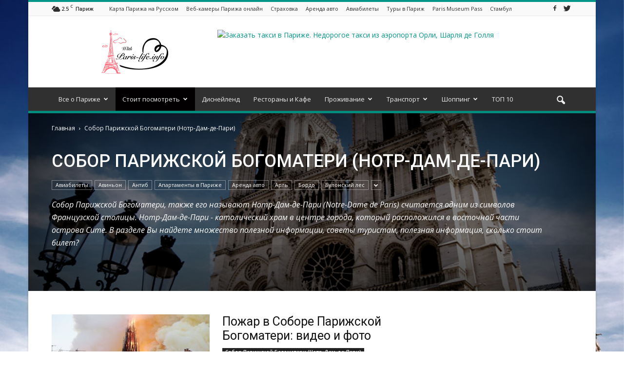

--- FILE ---
content_type: text/html; charset=UTF-8
request_url: https://paris-life.info/notr-dam-de-pari/
body_size: 20729
content:
<!doctype html > <!--[if IE 8]><html class="ie8" lang="en"> <![endif]--> <!--[if IE 9]><html class="ie9" lang="en"> <![endif]--> <!--[if gt IE 8]><!--><html lang="ru-RU" prefix="og: http://ogp.me/ns#"> <!--<![endif]--><head> <script charset="UTF-8" src="//cdn.sendpulse.com/9dae6d62c816560a842268bde2cd317d/js/push/7fba15ad68928cfe3d086d93b75a4ad6_1.js" async></script> <script async src="//pagead2.googlesyndication.com/pagead/js/adsbygoogle.js"></script> <script>(adsbygoogle = window.adsbygoogle || []).push({
    google_ad_client: "ca-pub-3617567797947781",
    enable_page_level_ads: true
  });</script> <title>Собор Парижской Богоматери (Нотр-Дам-де-Пари) | Paris-Life.info</title><meta charset="UTF-8" /><meta name="viewport" content="width=device-width, initial-scale=1.0"><link rel="pingback" href="https://paris-life.info/xmlrpc.php" /><link rel="icon" type="image/png" href="https://paris-life.info/wp-content/uploads/2016/11/borders-1296793_960_720-295x300.png"><meta name="description" content="Собор Парижской Богоматери (Нотр-Дам-де-Пари) в Париже, история, описание, фото как добраться? Сколько стоит вход? Полезная информация и советы туристам."/><link rel="canonical" href="https://paris-life.info/notr-dam-de-pari/" /><meta property="og:locale" content="ru_RU" /><meta property="og:type" content="object" /><meta property="og:title" content="Собор Парижской Богоматери (Нотр-Дам-де-Пари) | Paris-Life.info" /><meta property="og:description" content="Собор Парижской Богоматери (Нотр-Дам-де-Пари) в Париже, история, описание, фото как добраться? Сколько стоит вход? Полезная информация и советы туристам." /><meta property="og:url" content="https://paris-life.info/notr-dam-de-pari/" /><meta property="og:site_name" content="Все про Париж!" /><meta name="twitter:card" content="summary" /><meta name="twitter:description" content="Собор Парижской Богоматери (Нотр-Дам-де-Пари) в Париже, история, описание, фото как добраться? Сколько стоит вход? Полезная информация и советы туристам." /><meta name="twitter:title" content="Собор Парижской Богоматери (Нотр-Дам-де-Пари) | Paris-Life.info" /> <script type='application/ld+json'>{"@context":"https:\/\/schema.org","@type":"Person","url":"https:\/\/paris-life.info\/","sameAs":[],"@id":"#person","name":"Maksim"}</script> <link rel='dns-prefetch' href='//fonts.googleapis.com' /><link rel="alternate" type="application/rss+xml" title="Все про Париж! &raquo; Лента" href="https://paris-life.info/feed/" /><link rel="alternate" type="application/rss+xml" title="Все про Париж! &raquo; Лента комментариев" href="https://paris-life.info/comments/feed/" /><link rel="alternate" type="application/rss+xml" title="Все про Париж! &raquo; Лента рубрики Собор Парижской Богоматери (Нотр-Дам-де-Пари)" href="https://paris-life.info/notr-dam-de-pari/feed/" /><link rel='stylesheet' id='wp-block-library-css'  href='https://paris-life.info/wp-includes/css/dist/block-library/style.min.css' type='text/css' media='all' /><link rel='stylesheet' id='font-awesome-four-css'  href='https://paris-life.info/wp-content/plugins/font-awesome-4-menus/css/font-awesome.min.css' type='text/css' media='all' /><link rel='stylesheet' id='rs-plugin-settings-css'  href='https://paris-life.info/wp-content/plugins/revslider/public/assets/css/settings.css' type='text/css' media='all' /><style id='rs-plugin-settings-inline-css' type='text/css'>#rs-demo-id {}</style><link rel='stylesheet' id='toc-screen-css'  href='https://paris-life.info/wp-content/plugins/table-of-contents-plus/screen.min.css' type='text/css' media='all' /><link rel='stylesheet' id='google_font_open_sans-css'  href='https://fonts.googleapis.com/css?family=Open+Sans%3A300italic%2C400italic%2C600italic%2C400%2C600%2C700' type='text/css' media='all' /><link rel='stylesheet' id='google_font_roboto-css'  href='https://fonts.googleapis.com/css?family=Roboto%3A500%2C400italic%2C700%2C900%2C500italic%2C400%2C300' type='text/css' media='all' /><link rel='stylesheet' id='tablepress-default-css'  href='https://paris-life.info/wp-content/plugins/tablepress/css/default.min.css' type='text/css' media='all' /><link rel='stylesheet' id='js_composer_front-css'  href='https://paris-life.info/wp-content/plugins/js_composer/assets/css/js_composer.min.css' type='text/css' media='all' /><link rel='stylesheet' id='td-theme-css'  href='https://paris-life.info/wp-content/themes/Newspaper/style.css' type='text/css' media='all' /><link rel='stylesheet' id='td-theme-demo-style-css'  href='https://paris-life.info/wp-content/themes/Newspaper/includes/demos/magazine/demo_style.css' type='text/css' media='all' /> <script type='text/javascript' src='https://paris-life.info/wp-includes/js/jquery/jquery.js'></script> <script type='text/javascript' src='https://paris-life.info/wp-includes/js/jquery/jquery-migrate.min.js'></script> <script type='text/javascript' src='https://paris-life.info/wp-content/plugins/revslider/public/assets/js/jquery.themepunch.tools.min.js'></script> <script type='text/javascript' src='https://paris-life.info/wp-content/plugins/revslider/public/assets/js/jquery.themepunch.revolution.min.js'></script> <link rel='https://api.w.org/' href='https://paris-life.info/wp-json/' /><style type="text/css">div#toc_container {width: 50%;}div#toc_container ul li {font-size: 70%;}</style><!--[if lt IE 9]><script src="https://html5shim.googlecode.com/svn/trunk/html5.js"></script><![endif]--><meta name="generator" content="Powered by Visual Composer - drag and drop page builder for WordPress."/> <!--[if lte IE 9]><link rel="stylesheet" type="text/css" href="https://paris-life.info/wp-content/plugins/js_composer/assets/css/vc_lte_ie9.min.css" media="screen"><![endif]--><meta name="generator" content="Powered by Slider Revolution 5.3.0.2 - responsive, Mobile-Friendly Slider Plugin for WordPress with comfortable drag and drop interface." />  <script>var tdBlocksArray = []; //here we store all the items for the current page

	    //td_block class - each ajax block uses a object of this class for requests
	    function tdBlock() {
		    this.id = '';
		    this.block_type = 1; //block type id (1-234 etc)
		    this.atts = '';
		    this.td_column_number = '';
		    this.td_current_page = 1; //
		    this.post_count = 0; //from wp
		    this.found_posts = 0; //from wp
		    this.max_num_pages = 0; //from wp
		    this.td_filter_value = ''; //current live filter value
		    this.is_ajax_running = false;
		    this.td_user_action = ''; // load more or infinite loader (used by the animation)
		    this.header_color = '';
		    this.ajax_pagination_infinite_stop = ''; //show load more at page x
	    }


        // td_js_generator - mini detector
        (function(){
            var htmlTag = document.getElementsByTagName("html")[0];

            if ( navigator.userAgent.indexOf("MSIE 10.0") > -1 ) {
                htmlTag.className += ' ie10';
            }

            if ( !!navigator.userAgent.match(/Trident.*rv\:11\./) ) {
                htmlTag.className += ' ie11';
            }

            if ( /(iPad|iPhone|iPod)/g.test(navigator.userAgent) ) {
                htmlTag.className += ' td-md-is-ios';
            }

            var user_agent = navigator.userAgent.toLowerCase();
            if ( user_agent.indexOf("android") > -1 ) {
                htmlTag.className += ' td-md-is-android';
            }

            if ( -1 !== navigator.userAgent.indexOf('Mac OS X')  ) {
                htmlTag.className += ' td-md-is-os-x';
            }

            if ( /chrom(e|ium)/.test(navigator.userAgent.toLowerCase()) ) {
               htmlTag.className += ' td-md-is-chrome';
            }

            if ( -1 !== navigator.userAgent.indexOf('Firefox') ) {
                htmlTag.className += ' td-md-is-firefox';
            }

            if ( -1 !== navigator.userAgent.indexOf('Safari') && -1 === navigator.userAgent.indexOf('Chrome') ) {
                htmlTag.className += ' td-md-is-safari';
            }

            if( -1 !== navigator.userAgent.indexOf('IEMobile') ){
                htmlTag.className += ' td-md-is-iemobile';
            }

        })();




        var tdLocalCache = {};

        ( function () {
            "use strict";

            tdLocalCache = {
                data: {},
                remove: function (resource_id) {
                    delete tdLocalCache.data[resource_id];
                },
                exist: function (resource_id) {
                    return tdLocalCache.data.hasOwnProperty(resource_id) && tdLocalCache.data[resource_id] !== null;
                },
                get: function (resource_id) {
                    return tdLocalCache.data[resource_id];
                },
                set: function (resource_id, cachedData) {
                    tdLocalCache.remove(resource_id);
                    tdLocalCache.data[resource_id] = cachedData;
                }
            };
        })();

    
    
var td_viewport_interval_list=[{"limitBottom":767,"sidebarWidth":228},{"limitBottom":1018,"sidebarWidth":300},{"limitBottom":1140,"sidebarWidth":324}];
var td_animation_stack_effect="type0";
var tds_animation_stack=true;
var td_animation_stack_specific_selectors=".entry-thumb, img";
var td_animation_stack_general_selectors=".td-animation-stack img, .post img";
var tds_general_modal_image="yes";
var td_ajax_url="https:\/\/paris-life.info\/wp-admin\/admin-ajax.php?td_theme_name=Newspaper&v=7.5";
var td_get_template_directory_uri="https:\/\/paris-life.info\/wp-content\/themes\/Newspaper";
var tds_snap_menu="smart_snap_always";
var tds_logo_on_sticky="";
var tds_header_style="";
var td_please_wait="\u041f\u043e\u0436\u0430\u043b\u0443\u0439\u0441\u0442\u0430, \u043f\u043e\u0434\u043e\u0436\u0434\u0438\u0442\u0435...";
var td_email_user_pass_incorrect="\u041d\u0435\u0432\u0435\u0440\u043d\u043e\u0435 \u0438\u043c\u044f \u043f\u043e\u043b\u044c\u0437\u043e\u0432\u0430\u0442\u0435\u043b\u044f \u0438\u043b\u0438 \u043f\u0430\u0440\u043e\u043b\u044c!";
var td_email_user_incorrect="\u041d\u0435\u0432\u0435\u0440\u043d\u044b\u0439 \u0430\u0434\u0440\u0435\u0441 \u044d\u043b\u0435\u043a\u0442\u0440\u043e\u043d\u043d\u043e\u0439 \u043f\u043e\u0447\u0442\u044b \u0438\u043b\u0438 \u043f\u0430\u0440\u043e\u043b\u044c!";
var td_email_incorrect="\u041d\u0435\u0432\u0435\u0440\u043d\u044b\u0439 \u0430\u0434\u0440\u0435\u0441 \u044d\u043b\u0435\u043a\u0442\u0440\u043e\u043d\u043d\u043e\u0439 \u043f\u043e\u0447\u0442\u044b!";
var tds_more_articles_on_post_enable="";
var tds_more_articles_on_post_time_to_wait="";
var tds_more_articles_on_post_pages_distance_from_top=0;
var tds_theme_color_site_wide="#009688";
var tds_smart_sidebar="enabled";
var tdThemeName="Newspaper";
var td_magnific_popup_translation_tPrev="\u041f\u0440\u0435\u0434\u044b\u0434\u0443\u0449\u0438\u0439 (\u041a\u043d\u043e\u043f\u043a\u0430 \u0432\u043b\u0435\u0432\u043e)";
var td_magnific_popup_translation_tNext="\u0421\u043b\u0435\u0434\u0443\u044e\u0449\u0438\u0439 (\u041a\u043d\u043e\u043f\u043a\u0430 \u0432\u043f\u0440\u0430\u0432\u043e)";
var td_magnific_popup_translation_tCounter="%curr% \u0438\u0437 %total%";
var td_magnific_popup_translation_ajax_tError="\u0421\u043e\u0434\u0435\u0440\u0436\u0438\u043c\u043e\u0435 %url% \u043d\u0435 \u043c\u043e\u0436\u0435\u0442 \u0431\u044b\u0442\u044c \u0437\u0430\u0433\u0440\u0443\u0436\u0435\u043d\u043e.";
var td_magnific_popup_translation_image_tError="\u0418\u0437\u043e\u0431\u0440\u0430\u0436\u0435\u043d\u0438\u0435 #%curr% \u043d\u0435 \u0443\u0434\u0430\u043b\u043e\u0441\u044c \u0437\u0430\u0433\u0440\u0443\u0437\u0438\u0442\u044c.";
var td_ad_background_click_link="";
var td_ad_background_click_target="";</script>  <script async src="https://www.googletagmanager.com/gtag/js?id=UA-87320212-1"></script> <script>window.dataLayer = window.dataLayer || [];
  function gtag(){dataLayer.push(arguments);}
  gtag('js', new Date());

  gtag('config', 'UA-87320212-1');</script> <script charset="UTF-8" src="//cdn.sendpulse.com/9dae6d62c816560a842268bde2cd317d/js/push/7fba15ad68928cfe3d086d93b75a4ad6_1.js" async></script>  <script type="text/javascript">(function (d, w, c) {
        (w[c] = w[c] || []).push(function() {
            try {
                w.yaCounter40868044 = new Ya.Metrika({
                    id:40868044,
                    clickmap:true,
                    trackLinks:true,
                    accurateTrackBounce:true
                });
            } catch(e) { }
        });

        var n = d.getElementsByTagName("script")[0],
            s = d.createElement("script"),
            f = function () { n.parentNode.insertBefore(s, n); };
        s.type = "text/javascript";
        s.async = true;
        s.src = "https://mc.yandex.ru/metrika/watch.js";

        if (w.opera == "[object Opera]") {
            d.addEventListener("DOMContentLoaded", f, false);
        } else { f(); }
    })(document, window, "yandex_metrika_callbacks");</script> <noscript><div><img src="https://mc.yandex.ru/watch/40868044" style="position:absolute; left:-9999px;" alt="" /></div></noscript><meta name='B-verify' content='1ff18f7a6168bc545ae03ee9b57969258eb7d050' /><meta name="yandex-verification" content="c42985abc5ba1eca" />  <script type="text/javascript">(function (d, w, c) {
        (w[c] = w[c] || []).push(function() {
            try {
                w.yaCounter40868044 = new Ya.Metrika({
                    id:40868044,
                    clickmap:true,
                    trackLinks:true,
                    accurateTrackBounce:true
                });
            } catch(e) { }
        });

        var n = d.getElementsByTagName("script")[0],
            s = d.createElement("script"),
            f = function () { n.parentNode.insertBefore(s, n); };
        s.type = "text/javascript";
        s.async = true;
        s.src = "https://mc.yandex.ru/metrika/watch.js";

        if (w.opera == "[object Opera]") {
            d.addEventListener("DOMContentLoaded", f, false);
        } else { f(); }
    })(document, window, "yandex_metrika_callbacks");</script> <noscript><div><img src="https://mc.yandex.ru/watch/40868044" style="position:absolute; left:-9999px;" alt="" /></div></noscript> <noscript><style type="text/css">.wpb_animate_when_almost_visible { opacity: 1; }</style></noscript></head><body class="archive category category-notr-dam-de-pari category-66 td-magazine td_category_template_8 td_category_top_posts_style_disable wpb-js-composer js-comp-ver-5.0.1 vc_responsive td-animation-stack-type0 td-boxed-layout" itemscope="itemscope" itemtype="https://schema.org/WebPage"><div class="td-scroll-up"><i class="td-icon-menu-up"></i></div><div class="td-menu-background"></div><div id="td-mobile-nav"><div class="td-mobile-container"><div class="td-menu-socials-wrap"><div class="td-menu-socials"> <span class="td-social-icon-wrap"> <a target="_blank" href="https://www.facebook.com/iParislife/" title="Facebook"> <i class="td-icon-font td-icon-facebook"></i> </a> </span> <span class="td-social-icon-wrap"> <a target="_blank" href="https://twitter.com/Parislifeinfo" title="Twitter"> <i class="td-icon-font td-icon-twitter"></i> </a> </span></div><div class="td-mobile-close"> <a href="#"><i class="td-icon-close-mobile"></i></a></div></div><div class="td-mobile-content"><div class="menu-td-demo-header-menu-container"><ul id="menu-td-demo-header-menu" class="td-mobile-main-menu"><li id="menu-item-634" class="menu-item menu-item-type-custom menu-item-object-custom menu-item-has-children menu-item-first menu-item-634"><a href="#">Все о Париже<i class="td-icon-menu-right td-element-after"></i></a><ul class="sub-menu"><li id="menu-item-128" class="menu-item menu-item-type-taxonomy menu-item-object-category menu-item-128"><a href="https://paris-life.info/city-paris/">Город Париж</a></li><li id="menu-item-1223" class="menu-item menu-item-type-taxonomy menu-item-object-category menu-item-1223"><a href="https://paris-life.info/university/">Университеты Парижа</a></li><li id="menu-item-129" class="menu-item menu-item-type-taxonomy menu-item-object-category menu-item-129"><a href="https://paris-life.info/map-paris/">Карты Парижа</a></li><li id="menu-item-135" class="menu-item menu-item-type-taxonomy menu-item-object-category menu-item-135"><a href="https://paris-life.info/weather-paris/">Погода в Париже</a></li><li id="menu-item-126" class="menu-item menu-item-type-taxonomy menu-item-object-category menu-item-126"><a href="https://paris-life.info/spring-paris/">Весна в Париже</a></li><li id="menu-item-132" class="menu-item menu-item-type-taxonomy menu-item-object-category menu-item-132"><a href="https://paris-life.info/paris-winter/">Париж зимой</a></li><li id="menu-item-133" class="menu-item menu-item-type-taxonomy menu-item-object-category menu-item-133"><a href="https://paris-life.info/paris-summer/">Париж летом</a></li><li id="menu-item-130" class="menu-item menu-item-type-taxonomy menu-item-object-category menu-item-130"><a href="https://paris-life.info/autumn-paris/">Осень в Париже</a></li><li id="menu-item-134" class="menu-item menu-item-type-taxonomy menu-item-object-category menu-item-134"><a href="https://paris-life.info/paris-foto/">Париж фото</a></li><li id="menu-item-131" class="menu-item menu-item-type-taxonomy menu-item-object-category menu-item-131"><a href="https://paris-life.info/paris-video/">Париж видео</a></li><li id="menu-item-136" class="menu-item menu-item-type-taxonomy menu-item-object-category menu-item-136"><a href="https://paris-life.info/french-kitchen/">Французская кухня</a></li><li id="menu-item-1790" class="menu-item menu-item-type-taxonomy menu-item-object-category menu-item-has-children menu-item-1790"><a href="https://paris-life.info/clubs/">Клубы<i class="td-icon-menu-right td-element-after"></i></a><ul class="sub-menu"><li id="menu-item-4860" class="menu-item menu-item-type-custom menu-item-object-custom menu-item-4860"><a href="https://paris-life.info/clubs/4827-top-10-nochnyih-klubov-v-parizhe/">ТОП 10 ночных клубов Парижа</a></li></ul></li><li id="menu-item-1791" class="menu-item menu-item-type-taxonomy menu-item-object-category menu-item-1791"><a href="https://paris-life.info/kids/">Париж для детей</a></li><li id="menu-item-552" class="menu-item menu-item-type-taxonomy menu-item-object-category menu-item-552"><a href="https://paris-life.info/prazdniki/">Праздники</a></li></ul></li><li id="menu-item-144" class="menu-item menu-item-type-taxonomy menu-item-object-category current-menu-ancestor menu-item-has-children menu-item-144"><a href="https://paris-life.info/worth-seeing/">Стоит посмотреть<i class="td-icon-menu-right td-element-after"></i></a><ul class="sub-menu"><li id="menu-item-146" class="menu-item menu-item-type-taxonomy menu-item-object-category current-menu-ancestor current-menu-parent menu-item-has-children menu-item-146"><a href="https://paris-life.info/worth-seeing/sights/">Достопримечательности Парижа<i class="td-icon-menu-right td-element-after"></i></a><ul class="sub-menu"><li id="menu-item-210" class="menu-item menu-item-type-taxonomy menu-item-object-category menu-item-210"><a href="https://paris-life.info/eiffel-tower/">Эйфелева башня</a></li><li id="menu-item-219" class="menu-item menu-item-type-taxonomy menu-item-object-category current-menu-item menu-item-219"><a href="https://paris-life.info/notr-dam-de-pari/">Собор Парижской Богоматери (Нотр-Дам-де-Пари)</a></li><li id="menu-item-211" class="menu-item menu-item-type-taxonomy menu-item-object-category menu-item-211"><a href="https://paris-life.info/elysees-polya/">Елисейские поля</a></li><li id="menu-item-216" class="menu-item menu-item-type-taxonomy menu-item-object-category menu-item-216"><a href="https://paris-life.info/mulen-ruzh/">Мулен Руж</a></li><li id="menu-item-220" class="menu-item menu-item-type-taxonomy menu-item-object-category menu-item-220"><a href="https://paris-life.info/triumfalnaya-arka/">Триумфальная арка</a></li><li id="menu-item-212" class="menu-item menu-item-type-taxonomy menu-item-object-category menu-item-212"><a href="https://paris-life.info/katakombi-paris/">Катакомбы Парижа</a></li><li id="menu-item-213" class="menu-item menu-item-type-taxonomy menu-item-object-category menu-item-213"><a href="https://paris-life.info/lya-defans/">Ля Дефанс</a></li><li id="menu-item-214" class="menu-item menu-item-type-taxonomy menu-item-object-category menu-item-214"><a href="https://paris-life.info/monparnas/">Монпарнас</a></li><li id="menu-item-215" class="menu-item menu-item-type-taxonomy menu-item-object-category menu-item-215"><a href="https://paris-life.info/most-aleksandra-iii/">Мост Александра III</a></li><li id="menu-item-217" class="menu-item menu-item-type-taxonomy menu-item-object-category menu-item-217"><a href="https://paris-life.info/panteon-paris/">Пантеон</a></li><li id="menu-item-218" class="menu-item menu-item-type-taxonomy menu-item-object-category menu-item-218"><a href="https://paris-life.info/sakre-koyr/">Сакре-Кёр</a></li><li id="menu-item-239" class="menu-item menu-item-type-taxonomy menu-item-object-category menu-item-239"><a href="https://paris-life.info/dvorez-tulri/">Дворец Тюильри</a></li></ul></li><li id="menu-item-149" class="menu-item menu-item-type-taxonomy menu-item-object-category menu-item-has-children menu-item-149"><a href="https://paris-life.info/worth-seeing/museums-paris/">Музеи Парижа<i class="td-icon-menu-right td-element-after"></i></a><ul class="sub-menu"><li id="menu-item-221" class="menu-item menu-item-type-taxonomy menu-item-object-category menu-item-221"><a href="https://paris-life.info/luvr/">Лувр</a></li><li id="menu-item-222" class="menu-item menu-item-type-taxonomy menu-item-object-category menu-item-222"><a href="https://paris-life.info/muzey-orse/">Музей Орсе</a></li><li id="menu-item-223" class="menu-item menu-item-type-taxonomy menu-item-object-category menu-item-223"><a href="https://paris-life.info/sent-shapel/">Часовня Сент-Шапель</a></li><li id="menu-item-224" class="menu-item menu-item-type-taxonomy menu-item-object-category menu-item-224"><a href="https://paris-life.info/muzey-konserzheri/">Музей Консьержери</a></li><li id="menu-item-1431" class="menu-item menu-item-type-taxonomy menu-item-object-category menu-item-1431"><a href="https://paris-life.info/muzey-rodena/">Музей Родена</a></li><li id="menu-item-225" class="menu-item menu-item-type-taxonomy menu-item-object-category menu-item-225"><a href="https://paris-life.info/versal/">Версаль</a></li><li id="menu-item-226" class="menu-item menu-item-type-taxonomy menu-item-object-category menu-item-226"><a href="https://paris-life.info/gran-pale/">Гран-Пале</a></li><li id="menu-item-227" class="menu-item menu-item-type-taxonomy menu-item-object-category menu-item-227"><a href="https://paris-life.info/dom-invalidov/">Дом Инвалидов</a></li><li id="menu-item-228" class="menu-item menu-item-type-taxonomy menu-item-object-category menu-item-228"><a href="https://paris-life.info/fontenblo/">Фонтенбло</a></li><li id="menu-item-229" class="menu-item menu-item-type-taxonomy menu-item-object-category menu-item-229"><a href="https://paris-life.info/pompidy/">Помпиду</a></li></ul></li><li id="menu-item-150" class="menu-item menu-item-type-taxonomy menu-item-object-category menu-item-has-children menu-item-150"><a href="https://paris-life.info/worth-seeing/park/">Парки Парижа<i class="td-icon-menu-right td-element-after"></i></a><ul class="sub-menu"><li id="menu-item-237" class="menu-item menu-item-type-taxonomy menu-item-object-category menu-item-237"><a href="https://paris-life.info/lyuksemburgskiy-sad/">Люксембургский сад</a></li><li id="menu-item-238" class="menu-item menu-item-type-taxonomy menu-item-object-category menu-item-238"><a href="https://paris-life.info/tyuilri/">Тюильри</a></li><li id="menu-item-240" class="menu-item menu-item-type-taxonomy menu-item-object-category menu-item-240"><a href="https://paris-life.info/marsovo-pole/">Марсово поле</a></li><li id="menu-item-241" class="menu-item menu-item-type-taxonomy menu-item-object-category menu-item-241"><a href="https://paris-life.info/vensenskiy-les/">Венсенский лес</a></li><li id="menu-item-243" class="menu-item menu-item-type-taxonomy menu-item-object-category menu-item-243"><a href="https://paris-life.info/bulonskiy-les/">Булонский лес</a></li></ul></li><li id="menu-item-151" class="menu-item menu-item-type-taxonomy menu-item-object-category menu-item-has-children menu-item-151"><a href="https://paris-life.info/worth-seeing/areas/">Районы Парижа<i class="td-icon-menu-right td-element-after"></i></a><ul class="sub-menu"><li id="menu-item-230" class="menu-item menu-item-type-taxonomy menu-item-object-category menu-item-230"><a href="https://paris-life.info/sen-zhermen-de-pre/">Сен-Жермен-де-Пре</a></li><li id="menu-item-231" class="menu-item menu-item-type-taxonomy menu-item-object-category menu-item-231"><a href="https://paris-life.info/monmart/">Монмартр</a></li><li id="menu-item-232" class="menu-item menu-item-type-taxonomy menu-item-object-category menu-item-232"><a href="https://paris-life.info/latinskiy-kvartal/">Латинский квартал</a></li><li id="menu-item-233" class="menu-item menu-item-type-taxonomy menu-item-object-category menu-item-233"><a href="https://paris-life.info/kvartal-mare/">Квартал Маре</a></li></ul></li><li id="menu-item-153" class="menu-item menu-item-type-taxonomy menu-item-object-category menu-item-has-children menu-item-153"><a href="https://paris-life.info/worth-seeing/theaters/">Театры Парижа<i class="td-icon-menu-right td-element-after"></i></a><ul class="sub-menu"><li id="menu-item-234" class="menu-item menu-item-type-taxonomy menu-item-object-category menu-item-234"><a href="https://paris-life.info/opera-bastilii/">Опера Бастилии</a></li><li id="menu-item-235" class="menu-item menu-item-type-taxonomy menu-item-object-category menu-item-235"><a href="https://paris-life.info/opera-granie/">Опера Гарнье</a></li><li id="menu-item-236" class="menu-item menu-item-type-taxonomy menu-item-object-category menu-item-236"><a href="https://paris-life.info/komedi-francez/">Комеди Франсез</a></li></ul></li><li id="menu-item-2463" class="menu-item menu-item-type-taxonomy menu-item-object-category menu-item-2463"><a href="https://paris-life.info/zamki-parizha/">Замки Парижа</a></li><li id="menu-item-2464" class="menu-item menu-item-type-taxonomy menu-item-object-category menu-item-2464"><a href="https://paris-life.info/bridges-paris/">Мосты Парижа</a></li><li id="menu-item-4490" class="menu-item menu-item-type-custom menu-item-object-custom menu-item-4490"><a href="https://paris-life.info/worth-seeing/4471-top-11-smotrovyih-ploshadok-v-parizhe/">Смотровые площадки</a></li><li id="menu-item-1887" class="menu-item menu-item-type-taxonomy menu-item-object-category menu-item-1887"><a href="https://paris-life.info/kladbisha-parizha/">Кладбища Парижа</a></li><li id="menu-item-145" class="menu-item menu-item-type-taxonomy menu-item-object-category menu-item-145"><a href="https://paris-life.info/worth-seeing/exhibitions/">Выставки в Париже</a></li><li id="menu-item-148" class="menu-item menu-item-type-taxonomy menu-item-object-category menu-item-148"><a href="https://paris-life.info/worth-seeing/cabaret/">Кабаре в Париже</a></li><li id="menu-item-156" class="menu-item menu-item-type-taxonomy menu-item-object-category menu-item-156"><a href="https://paris-life.info/worth-seeing/tours/">Экскурсии в Париже</a></li><li id="menu-item-766" class="menu-item menu-item-type-taxonomy menu-item-object-category menu-item-766"><a href="https://paris-life.info/zoo-park/">Зоопарк в Париже</a></li><li id="menu-item-1801" class="menu-item menu-item-type-post_type menu-item-object-page menu-item-1801"><a href="https://paris-life.info/tabliza-glavnyx-dostoprimechatelnostey-parisa/">Таблица главных достопримечательностей Парижа</a></li></ul></li><li id="menu-item-205" class="menu-item menu-item-type-taxonomy menu-item-object-category menu-item-205"><a href="https://paris-life.info/disneyland-paris/">Диснейленд</a></li><li id="menu-item-138" class="menu-item menu-item-type-taxonomy menu-item-object-category menu-item-138"><a href="https://paris-life.info/food-paris/">Рестораны и Кафе</a></li><li id="menu-item-141" class="menu-item menu-item-type-taxonomy menu-item-object-category menu-item-has-children menu-item-141"><a href="https://paris-life.info/life/">Проживание<i class="td-icon-menu-right td-element-after"></i></a><ul class="sub-menu"><li id="menu-item-2869" class="menu-item menu-item-type-taxonomy menu-item-object-category menu-item-2869"><a href="https://paris-life.info/apartments-paris/">Апартаменты в Париже</a></li><li id="menu-item-142" class="menu-item menu-item-type-taxonomy menu-item-object-category menu-item-142"><a href="https://paris-life.info/life/hotels-paris/">Отели Парижа</a></li><li id="menu-item-143" class="menu-item menu-item-type-taxonomy menu-item-object-category menu-item-143"><a href="https://paris-life.info/life/hostels-paris/">Хостелы Парижа</a></li><li id="menu-item-1064" class="menu-item menu-item-type-taxonomy menu-item-object-category menu-item-1064"><a href="https://paris-life.info/life/okruga-paris/">Округа Парижа</a></li><li id="menu-item-1886" class="menu-item menu-item-type-taxonomy menu-item-object-category menu-item-1886"><a href="https://paris-life.info/life/ulicy-parisa/">Улицы Парижа</a></li></ul></li><li id="menu-item-157" class="menu-item menu-item-type-taxonomy menu-item-object-category menu-item-has-children menu-item-157"><a href="https://paris-life.info/transport/">Транспорт<i class="td-icon-menu-right td-element-after"></i></a><ul class="sub-menu"><li id="menu-item-159" class="menu-item menu-item-type-taxonomy menu-item-object-category menu-item-159"><a href="https://paris-life.info/transport/airport-paris/">Аэропорты в Париже</a></li><li id="menu-item-161" class="menu-item menu-item-type-taxonomy menu-item-object-category menu-item-161"><a href="https://paris-life.info/transport/metro-paris/">Метро Парижа</a></li><li id="menu-item-158" class="menu-item menu-item-type-taxonomy menu-item-object-category menu-item-158"><a href="https://paris-life.info/transport/rer/">RER</a></li><li id="menu-item-1452" class="menu-item menu-item-type-taxonomy menu-item-object-category menu-item-1452"><a href="https://paris-life.info/arenda-avto/">Аренда авто</a></li><li id="menu-item-160" class="menu-item menu-item-type-taxonomy menu-item-object-category menu-item-160"><a href="https://paris-life.info/transport/railway-paris/">Вокзалы Парижа</a></li><li id="menu-item-162" class="menu-item menu-item-type-taxonomy menu-item-object-category menu-item-162"><a href="https://paris-life.info/transport/taxi-paris/">Такси в Париже</a></li></ul></li><li id="menu-item-163" class="menu-item menu-item-type-taxonomy menu-item-object-category menu-item-has-children menu-item-163"><a href="https://paris-life.info/shopping/">Шоппинг<i class="td-icon-menu-right td-element-after"></i></a><ul class="sub-menu"><li id="menu-item-166" class="menu-item menu-item-type-taxonomy menu-item-object-category menu-item-166"><a href="https://paris-life.info/shopping/shops/">Магазины</a></li><li id="menu-item-4769" class="menu-item menu-item-type-taxonomy menu-item-object-category menu-item-4769"><a href="https://paris-life.info/rinky-v-parizhe/">Рынки в Париже</a></li><li id="menu-item-164" class="menu-item menu-item-type-taxonomy menu-item-object-category menu-item-164"><a href="https://paris-life.info/shopping/gallery-vivienne/">Галерея Вивьен</a></li><li id="menu-item-165" class="menu-item menu-item-type-taxonomy menu-item-object-category menu-item-165"><a href="https://paris-life.info/shopping/galeries-lafayette/">Галерея Лафайет</a></li><li id="menu-item-167" class="menu-item menu-item-type-taxonomy menu-item-object-category menu-item-167"><a href="https://paris-life.info/shopping/fashion/">Мода в Париже</a></li></ul></li><li id="menu-item-4709" class="menu-item menu-item-type-taxonomy menu-item-object-category menu-item-4709"><a href="https://paris-life.info/top-list/">ТОП 10</a></li></ul></div></div></div></div><div class="td-search-background"></div><div class="td-search-wrap-mob"><div class="td-drop-down-search" aria-labelledby="td-header-search-button"><form method="get" class="td-search-form" action="https://paris-life.info/"><div class="td-search-close"> <a href="#"><i class="td-icon-close-mobile"></i></a></div><div role="search" class="td-search-input"> <span>Поиск</span> <input id="td-header-search-mob" type="text" value="" name="s" autocomplete="off" /></div></form><div id="td-aj-search-mob"></div></div></div><div id="td-outer-wrap"><div class="td-header-wrap td-header-style-1"><div class="td-header-top-menu-full"><div class="td-container td-header-row td-header-top-menu"><div class="top-bar-style-1"><div class="td-header-sp-top-menu"><div class="td-weather-top-widget" id="td_top_weather_uid"> <i class="td-icons broken-clouds-n"></i><div class="td-weather-now" data-block-uid="td_top_weather_uid"> <span class="td-big-degrees">2.5</span> <span class="td-weather-unit">C</span></div><div class="td-weather-header"><div class="td-weather-city">Париж</div></div></div><div class="menu-top-container"><ul id="menu-header-menu" class="top-header-menu"><li id="menu-item-943" class="menu-item menu-item-type-post_type menu-item-object-post menu-item-first td-menu-item td-normal-menu menu-item-943"><a href="https://paris-life.info/city-paris/698-map-paris-russian/">Карта Парижа на Русском</a></li><li id="menu-item-1220" class="menu-item menu-item-type-post_type menu-item-object-page td-menu-item td-normal-menu menu-item-1220"><a href="https://paris-life.info/webcams-paris-online/">Веб-камеры Парижа онлайн</a></li><li id="menu-item-2966" class="menu-item menu-item-type-taxonomy menu-item-object-category td-menu-item td-normal-menu menu-item-2966"><a href="https://paris-life.info/turisticheskaya-straxovka/">Страховка</a></li><li id="menu-item-2925" class="menu-item menu-item-type-taxonomy menu-item-object-category td-menu-item td-normal-menu menu-item-2925"><a href="https://paris-life.info/arenda-avto/">Аренда авто</a></li><li id="menu-item-3015" class="menu-item menu-item-type-taxonomy menu-item-object-category td-menu-item td-normal-menu menu-item-3015"><a href="https://paris-life.info/aviabilety/">Авиабилеты</a></li><li id="menu-item-3038" class="menu-item menu-item-type-taxonomy menu-item-object-category td-menu-item td-normal-menu menu-item-3038"><a href="https://paris-life.info/tury-v-parizh/">Туры в Париж</a></li><li id="menu-item-18114" class="menu-item menu-item-type-custom menu-item-object-custom td-menu-item td-normal-menu menu-item-18114"><a href="https://paris-life.info/city-paris/17976-karta-paris-museum-pass-gde-kupit-i-kak-polzovatsya/">Paris Museum Pass</a></li><li id="menu-item-18842" class="menu-item menu-item-type-custom menu-item-object-custom td-menu-item td-normal-menu menu-item-18842"><a href="https://mystanbul-life.info/">Стамбул</a></li></ul></div></div><div class="td-header-sp-top-widget"> <span class="td-social-icon-wrap"> <a target="_blank" href="https://www.facebook.com/iParislife/" title="Facebook"> <i class="td-icon-font td-icon-facebook"></i> </a> </span> <span class="td-social-icon-wrap"> <a target="_blank" href="https://twitter.com/Parislifeinfo" title="Twitter"> <i class="td-icon-font td-icon-twitter"></i> </a> </span></div></div><div  id="login-form" class="white-popup-block mfp-hide mfp-with-anim"><div class="td-login-wrap"> <a href="#" class="td-back-button"><i class="td-icon-modal-back"></i></a><div id="td-login-div" class="td-login-form-div td-display-block"><div class="td-login-panel-title">Sign in</div><div class="td-login-panel-descr">Добро пожаловать! Войдите в свою учётную запись</div><div class="td_display_err"></div><div class="td-login-inputs"><input class="td-login-input" type="text" name="login_email" id="login_email" value="" required><label>Ваше имя пользователя</label></div><div class="td-login-inputs"><input class="td-login-input" type="password" name="login_pass" id="login_pass" value="" required><label>Ваш пароль</label></div> <input type="button" name="login_button" id="login_button" class="wpb_button btn td-login-button" value="Login"><div class="td-login-info-text"><a href="#" id="forgot-pass-link">Forgot your password? Get help</a></div></div><div id="td-forgot-pass-div" class="td-login-form-div td-display-none"><div class="td-login-panel-title">Password recovery</div><div class="td-login-panel-descr">Восстановите свой пароль</div><div class="td_display_err"></div><div class="td-login-inputs"><input class="td-login-input" type="text" name="forgot_email" id="forgot_email" value="" required><label>Ваш адрес электронной почты</label></div> <input type="button" name="forgot_button" id="forgot_button" class="wpb_button btn td-login-button" value="Send My Password"><div class="td-login-info-text">Пароль будет выслан Вам по электронной почте.</div></div></div></div></div></div><div class="td-banner-wrap-full td-logo-wrap-full"><div class="td-container td-header-row td-header-header"><div class="td-header-sp-logo"> <a class="td-main-logo" href="https://paris-life.info/"> <img class="td-retina-data" data-retina="https://paris-life.info/wp-content/uploads/2016/11/paris-life-logo-retina.png" src="https://paris-life.info/wp-content/uploads/2016/11/paris-life-logo.png" alt="paris-logo" title="Все про Париж, достопримечательности, карта Парижа, экскурсии, отели, что посмотреть?"/> <span class="td-visual-hidden">Все про Париж!</span> </a></div><div class="td-header-sp-recs"><div class="td-header-rec-wrap"><div class="td-a-rec td-a-rec-id-header  "><a target="_blank" href="https://c1.travelpayouts.com/click?shmarker=122954&promo_id=27&source_type=banner&type=click"><img src="https://c1.travelpayouts.com/content?promo_id=27&shmarker=122954&type=init" alt="Заказать такси в Париже. Недорогое такси из аэропорта Орли, Шарля де Голля" width="728" height="90"></a></div></div></div></div></div><div class="td-header-menu-wrap-full"><div class="td-header-menu-wrap td-header-gradient"><div class="td-container td-header-row td-header-main-menu"><div id="td-header-menu" role="navigation"><div id="td-top-mobile-toggle"><a href="#"><i class="td-icon-font td-icon-mobile"></i></a></div><div class="td-main-menu-logo td-logo-in-header"> <a class="td-mobile-logo td-sticky-disable" href="https://paris-life.info/"> <img class="td-retina-data" data-retina="https://paris-life.info/wp-content/uploads/2016/11/PAris-logo-2.png" src="https://paris-life.info/wp-content/uploads/2016/11/PAris-logo-2-300x202.png" alt="paris-logo" title="Все про Париж, достопримечательности, карта Парижа, экскурсии, отели, что посмотреть?"/> </a> <a class="td-header-logo td-sticky-disable" href="https://paris-life.info/"> <img class="td-retina-data" data-retina="https://paris-life.info/wp-content/uploads/2016/11/paris-life-logo-retina.png" src="https://paris-life.info/wp-content/uploads/2016/11/paris-life-logo.png" alt="paris-logo" title="Все про Париж, достопримечательности, карта Парижа, экскурсии, отели, что посмотреть?"/> </a></div><div class="menu-td-demo-header-menu-container"><ul id="menu-td-demo-header-menu-1" class="sf-menu"><li class="menu-item menu-item-type-custom menu-item-object-custom menu-item-has-children menu-item-first td-menu-item td-normal-menu menu-item-634"><a href="#">Все о Париже</a><ul class="sub-menu"><li class="menu-item menu-item-type-taxonomy menu-item-object-category td-menu-item td-normal-menu menu-item-128"><a href="https://paris-life.info/city-paris/">Город Париж</a></li><li class="menu-item menu-item-type-taxonomy menu-item-object-category td-menu-item td-normal-menu menu-item-1223"><a href="https://paris-life.info/university/">Университеты Парижа</a></li><li class="menu-item menu-item-type-taxonomy menu-item-object-category td-menu-item td-normal-menu menu-item-129"><a href="https://paris-life.info/map-paris/">Карты Парижа</a></li><li class="menu-item menu-item-type-taxonomy menu-item-object-category td-menu-item td-normal-menu menu-item-135"><a href="https://paris-life.info/weather-paris/">Погода в Париже</a></li><li class="menu-item menu-item-type-taxonomy menu-item-object-category td-menu-item td-normal-menu menu-item-126"><a href="https://paris-life.info/spring-paris/">Весна в Париже</a></li><li class="menu-item menu-item-type-taxonomy menu-item-object-category td-menu-item td-normal-menu menu-item-132"><a href="https://paris-life.info/paris-winter/">Париж зимой</a></li><li class="menu-item menu-item-type-taxonomy menu-item-object-category td-menu-item td-normal-menu menu-item-133"><a href="https://paris-life.info/paris-summer/">Париж летом</a></li><li class="menu-item menu-item-type-taxonomy menu-item-object-category td-menu-item td-normal-menu menu-item-130"><a href="https://paris-life.info/autumn-paris/">Осень в Париже</a></li><li class="menu-item menu-item-type-taxonomy menu-item-object-category td-menu-item td-normal-menu menu-item-134"><a href="https://paris-life.info/paris-foto/">Париж фото</a></li><li class="menu-item menu-item-type-taxonomy menu-item-object-category td-menu-item td-normal-menu menu-item-131"><a href="https://paris-life.info/paris-video/">Париж видео</a></li><li class="menu-item menu-item-type-taxonomy menu-item-object-category td-menu-item td-normal-menu menu-item-136"><a href="https://paris-life.info/french-kitchen/">Французская кухня</a></li><li class="menu-item menu-item-type-taxonomy menu-item-object-category menu-item-has-children td-menu-item td-normal-menu menu-item-1790"><a href="https://paris-life.info/clubs/">Клубы</a><ul class="sub-menu"><li class="menu-item menu-item-type-custom menu-item-object-custom td-menu-item td-normal-menu menu-item-4860"><a href="https://paris-life.info/clubs/4827-top-10-nochnyih-klubov-v-parizhe/">ТОП 10 ночных клубов Парижа</a></li></ul></li><li class="menu-item menu-item-type-taxonomy menu-item-object-category td-menu-item td-normal-menu menu-item-1791"><a href="https://paris-life.info/kids/">Париж для детей</a></li><li class="menu-item menu-item-type-taxonomy menu-item-object-category td-menu-item td-normal-menu menu-item-552"><a href="https://paris-life.info/prazdniki/">Праздники</a></li></ul></li><li class="menu-item menu-item-type-taxonomy menu-item-object-category current-menu-ancestor menu-item-has-children td-menu-item td-normal-menu menu-item-144"><a href="https://paris-life.info/worth-seeing/">Стоит посмотреть</a><ul class="sub-menu"><li class="menu-item menu-item-type-taxonomy menu-item-object-category current-menu-ancestor current-menu-parent menu-item-has-children td-menu-item td-normal-menu menu-item-146"><a href="https://paris-life.info/worth-seeing/sights/">Достопримечательности Парижа</a><ul class="sub-menu"><li class="menu-item menu-item-type-taxonomy menu-item-object-category td-menu-item td-normal-menu menu-item-210"><a href="https://paris-life.info/eiffel-tower/">Эйфелева башня</a></li><li class="menu-item menu-item-type-taxonomy menu-item-object-category current-menu-item td-menu-item td-normal-menu menu-item-219"><a href="https://paris-life.info/notr-dam-de-pari/">Собор Парижской Богоматери (Нотр-Дам-де-Пари)</a></li><li class="menu-item menu-item-type-taxonomy menu-item-object-category td-menu-item td-normal-menu menu-item-211"><a href="https://paris-life.info/elysees-polya/">Елисейские поля</a></li><li class="menu-item menu-item-type-taxonomy menu-item-object-category td-menu-item td-normal-menu menu-item-216"><a href="https://paris-life.info/mulen-ruzh/">Мулен Руж</a></li><li class="menu-item menu-item-type-taxonomy menu-item-object-category td-menu-item td-normal-menu menu-item-220"><a href="https://paris-life.info/triumfalnaya-arka/">Триумфальная арка</a></li><li class="menu-item menu-item-type-taxonomy menu-item-object-category td-menu-item td-normal-menu menu-item-212"><a href="https://paris-life.info/katakombi-paris/">Катакомбы Парижа</a></li><li class="menu-item menu-item-type-taxonomy menu-item-object-category td-menu-item td-normal-menu menu-item-213"><a href="https://paris-life.info/lya-defans/">Ля Дефанс</a></li><li class="menu-item menu-item-type-taxonomy menu-item-object-category td-menu-item td-normal-menu menu-item-214"><a href="https://paris-life.info/monparnas/">Монпарнас</a></li><li class="menu-item menu-item-type-taxonomy menu-item-object-category td-menu-item td-normal-menu menu-item-215"><a href="https://paris-life.info/most-aleksandra-iii/">Мост Александра III</a></li><li class="menu-item menu-item-type-taxonomy menu-item-object-category td-menu-item td-normal-menu menu-item-217"><a href="https://paris-life.info/panteon-paris/">Пантеон</a></li><li class="menu-item menu-item-type-taxonomy menu-item-object-category td-menu-item td-normal-menu menu-item-218"><a href="https://paris-life.info/sakre-koyr/">Сакре-Кёр</a></li><li class="menu-item menu-item-type-taxonomy menu-item-object-category td-menu-item td-normal-menu menu-item-239"><a href="https://paris-life.info/dvorez-tulri/">Дворец Тюильри</a></li></ul></li><li class="menu-item menu-item-type-taxonomy menu-item-object-category menu-item-has-children td-menu-item td-normal-menu menu-item-149"><a href="https://paris-life.info/worth-seeing/museums-paris/">Музеи Парижа</a><ul class="sub-menu"><li class="menu-item menu-item-type-taxonomy menu-item-object-category td-menu-item td-normal-menu menu-item-221"><a href="https://paris-life.info/luvr/">Лувр</a></li><li class="menu-item menu-item-type-taxonomy menu-item-object-category td-menu-item td-normal-menu menu-item-222"><a href="https://paris-life.info/muzey-orse/">Музей Орсе</a></li><li class="menu-item menu-item-type-taxonomy menu-item-object-category td-menu-item td-normal-menu menu-item-223"><a href="https://paris-life.info/sent-shapel/">Часовня Сент-Шапель</a></li><li class="menu-item menu-item-type-taxonomy menu-item-object-category td-menu-item td-normal-menu menu-item-224"><a href="https://paris-life.info/muzey-konserzheri/">Музей Консьержери</a></li><li class="menu-item menu-item-type-taxonomy menu-item-object-category td-menu-item td-normal-menu menu-item-1431"><a href="https://paris-life.info/muzey-rodena/">Музей Родена</a></li><li class="menu-item menu-item-type-taxonomy menu-item-object-category td-menu-item td-normal-menu menu-item-225"><a href="https://paris-life.info/versal/">Версаль</a></li><li class="menu-item menu-item-type-taxonomy menu-item-object-category td-menu-item td-normal-menu menu-item-226"><a href="https://paris-life.info/gran-pale/">Гран-Пале</a></li><li class="menu-item menu-item-type-taxonomy menu-item-object-category td-menu-item td-normal-menu menu-item-227"><a href="https://paris-life.info/dom-invalidov/">Дом Инвалидов</a></li><li class="menu-item menu-item-type-taxonomy menu-item-object-category td-menu-item td-normal-menu menu-item-228"><a href="https://paris-life.info/fontenblo/">Фонтенбло</a></li><li class="menu-item menu-item-type-taxonomy menu-item-object-category td-menu-item td-normal-menu menu-item-229"><a href="https://paris-life.info/pompidy/">Помпиду</a></li></ul></li><li class="menu-item menu-item-type-taxonomy menu-item-object-category menu-item-has-children td-menu-item td-normal-menu menu-item-150"><a href="https://paris-life.info/worth-seeing/park/">Парки Парижа</a><ul class="sub-menu"><li class="menu-item menu-item-type-taxonomy menu-item-object-category td-menu-item td-normal-menu menu-item-237"><a href="https://paris-life.info/lyuksemburgskiy-sad/">Люксембургский сад</a></li><li class="menu-item menu-item-type-taxonomy menu-item-object-category td-menu-item td-normal-menu menu-item-238"><a href="https://paris-life.info/tyuilri/">Тюильри</a></li><li class="menu-item menu-item-type-taxonomy menu-item-object-category td-menu-item td-normal-menu menu-item-240"><a href="https://paris-life.info/marsovo-pole/">Марсово поле</a></li><li class="menu-item menu-item-type-taxonomy menu-item-object-category td-menu-item td-normal-menu menu-item-241"><a href="https://paris-life.info/vensenskiy-les/">Венсенский лес</a></li><li class="menu-item menu-item-type-taxonomy menu-item-object-category td-menu-item td-normal-menu menu-item-243"><a href="https://paris-life.info/bulonskiy-les/">Булонский лес</a></li></ul></li><li class="menu-item menu-item-type-taxonomy menu-item-object-category menu-item-has-children td-menu-item td-normal-menu menu-item-151"><a href="https://paris-life.info/worth-seeing/areas/">Районы Парижа</a><ul class="sub-menu"><li class="menu-item menu-item-type-taxonomy menu-item-object-category td-menu-item td-normal-menu menu-item-230"><a href="https://paris-life.info/sen-zhermen-de-pre/">Сен-Жермен-де-Пре</a></li><li class="menu-item menu-item-type-taxonomy menu-item-object-category td-menu-item td-normal-menu menu-item-231"><a href="https://paris-life.info/monmart/">Монмартр</a></li><li class="menu-item menu-item-type-taxonomy menu-item-object-category td-menu-item td-normal-menu menu-item-232"><a href="https://paris-life.info/latinskiy-kvartal/">Латинский квартал</a></li><li class="menu-item menu-item-type-taxonomy menu-item-object-category td-menu-item td-normal-menu menu-item-233"><a href="https://paris-life.info/kvartal-mare/">Квартал Маре</a></li></ul></li><li class="menu-item menu-item-type-taxonomy menu-item-object-category menu-item-has-children td-menu-item td-normal-menu menu-item-153"><a href="https://paris-life.info/worth-seeing/theaters/">Театры Парижа</a><ul class="sub-menu"><li class="menu-item menu-item-type-taxonomy menu-item-object-category td-menu-item td-normal-menu menu-item-234"><a href="https://paris-life.info/opera-bastilii/">Опера Бастилии</a></li><li class="menu-item menu-item-type-taxonomy menu-item-object-category td-menu-item td-normal-menu menu-item-235"><a href="https://paris-life.info/opera-granie/">Опера Гарнье</a></li><li class="menu-item menu-item-type-taxonomy menu-item-object-category td-menu-item td-normal-menu menu-item-236"><a href="https://paris-life.info/komedi-francez/">Комеди Франсез</a></li></ul></li><li class="menu-item menu-item-type-taxonomy menu-item-object-category td-menu-item td-normal-menu menu-item-2463"><a href="https://paris-life.info/zamki-parizha/">Замки Парижа</a></li><li class="menu-item menu-item-type-taxonomy menu-item-object-category td-menu-item td-normal-menu menu-item-2464"><a href="https://paris-life.info/bridges-paris/">Мосты Парижа</a></li><li class="menu-item menu-item-type-custom menu-item-object-custom td-menu-item td-normal-menu menu-item-4490"><a href="https://paris-life.info/worth-seeing/4471-top-11-smotrovyih-ploshadok-v-parizhe/">Смотровые площадки</a></li><li class="menu-item menu-item-type-taxonomy menu-item-object-category td-menu-item td-normal-menu menu-item-1887"><a href="https://paris-life.info/kladbisha-parizha/">Кладбища Парижа</a></li><li class="menu-item menu-item-type-taxonomy menu-item-object-category td-menu-item td-normal-menu menu-item-145"><a href="https://paris-life.info/worth-seeing/exhibitions/">Выставки в Париже</a></li><li class="menu-item menu-item-type-taxonomy menu-item-object-category td-menu-item td-normal-menu menu-item-148"><a href="https://paris-life.info/worth-seeing/cabaret/">Кабаре в Париже</a></li><li class="menu-item menu-item-type-taxonomy menu-item-object-category td-menu-item td-normal-menu menu-item-156"><a href="https://paris-life.info/worth-seeing/tours/">Экскурсии в Париже</a></li><li class="menu-item menu-item-type-taxonomy menu-item-object-category td-menu-item td-normal-menu menu-item-766"><a href="https://paris-life.info/zoo-park/">Зоопарк в Париже</a></li><li class="menu-item menu-item-type-post_type menu-item-object-page td-menu-item td-normal-menu menu-item-1801"><a href="https://paris-life.info/tabliza-glavnyx-dostoprimechatelnostey-parisa/">Таблица главных достопримечательностей Парижа</a></li></ul></li><li class="menu-item menu-item-type-taxonomy menu-item-object-category td-menu-item td-normal-menu menu-item-205"><a href="https://paris-life.info/disneyland-paris/">Диснейленд</a></li><li class="menu-item menu-item-type-taxonomy menu-item-object-category td-menu-item td-normal-menu menu-item-138"><a href="https://paris-life.info/food-paris/">Рестораны и Кафе</a></li><li class="menu-item menu-item-type-taxonomy menu-item-object-category menu-item-has-children td-menu-item td-normal-menu menu-item-141"><a href="https://paris-life.info/life/">Проживание</a><ul class="sub-menu"><li class="menu-item menu-item-type-taxonomy menu-item-object-category td-menu-item td-normal-menu menu-item-2869"><a href="https://paris-life.info/apartments-paris/">Апартаменты в Париже</a></li><li class="menu-item menu-item-type-taxonomy menu-item-object-category td-menu-item td-normal-menu menu-item-142"><a href="https://paris-life.info/life/hotels-paris/">Отели Парижа</a></li><li class="menu-item menu-item-type-taxonomy menu-item-object-category td-menu-item td-normal-menu menu-item-143"><a href="https://paris-life.info/life/hostels-paris/">Хостелы Парижа</a></li><li class="menu-item menu-item-type-taxonomy menu-item-object-category td-menu-item td-normal-menu menu-item-1064"><a href="https://paris-life.info/life/okruga-paris/">Округа Парижа</a></li><li class="menu-item menu-item-type-taxonomy menu-item-object-category td-menu-item td-normal-menu menu-item-1886"><a href="https://paris-life.info/life/ulicy-parisa/">Улицы Парижа</a></li></ul></li><li class="menu-item menu-item-type-taxonomy menu-item-object-category menu-item-has-children td-menu-item td-normal-menu menu-item-157"><a href="https://paris-life.info/transport/">Транспорт</a><ul class="sub-menu"><li class="menu-item menu-item-type-taxonomy menu-item-object-category td-menu-item td-normal-menu menu-item-159"><a href="https://paris-life.info/transport/airport-paris/">Аэропорты в Париже</a></li><li class="menu-item menu-item-type-taxonomy menu-item-object-category td-menu-item td-normal-menu menu-item-161"><a href="https://paris-life.info/transport/metro-paris/">Метро Парижа</a></li><li class="menu-item menu-item-type-taxonomy menu-item-object-category td-menu-item td-normal-menu menu-item-158"><a href="https://paris-life.info/transport/rer/">RER</a></li><li class="menu-item menu-item-type-taxonomy menu-item-object-category td-menu-item td-normal-menu menu-item-1452"><a href="https://paris-life.info/arenda-avto/">Аренда авто</a></li><li class="menu-item menu-item-type-taxonomy menu-item-object-category td-menu-item td-normal-menu menu-item-160"><a href="https://paris-life.info/transport/railway-paris/">Вокзалы Парижа</a></li><li class="menu-item menu-item-type-taxonomy menu-item-object-category td-menu-item td-normal-menu menu-item-162"><a href="https://paris-life.info/transport/taxi-paris/">Такси в Париже</a></li></ul></li><li class="menu-item menu-item-type-taxonomy menu-item-object-category menu-item-has-children td-menu-item td-normal-menu menu-item-163"><a href="https://paris-life.info/shopping/">Шоппинг</a><ul class="sub-menu"><li class="menu-item menu-item-type-taxonomy menu-item-object-category td-menu-item td-normal-menu menu-item-166"><a href="https://paris-life.info/shopping/shops/">Магазины</a></li><li class="menu-item menu-item-type-taxonomy menu-item-object-category td-menu-item td-normal-menu menu-item-4769"><a href="https://paris-life.info/rinky-v-parizhe/">Рынки в Париже</a></li><li class="menu-item menu-item-type-taxonomy menu-item-object-category td-menu-item td-normal-menu menu-item-164"><a href="https://paris-life.info/shopping/gallery-vivienne/">Галерея Вивьен</a></li><li class="menu-item menu-item-type-taxonomy menu-item-object-category td-menu-item td-normal-menu menu-item-165"><a href="https://paris-life.info/shopping/galeries-lafayette/">Галерея Лафайет</a></li><li class="menu-item menu-item-type-taxonomy menu-item-object-category td-menu-item td-normal-menu menu-item-167"><a href="https://paris-life.info/shopping/fashion/">Мода в Париже</a></li></ul></li><li class="menu-item menu-item-type-taxonomy menu-item-object-category td-menu-item td-normal-menu menu-item-4709"><a href="https://paris-life.info/top-list/">ТОП 10</a></li></ul></div></div><div class="td-search-wrapper"><div id="td-top-search"><div class="header-search-wrap"><div class="dropdown header-search"> <a id="td-header-search-button" href="#" role="button" class="dropdown-toggle " data-toggle="dropdown"><i class="td-icon-search"></i></a> <a id="td-header-search-button-mob" href="#" role="button" class="dropdown-toggle " data-toggle="dropdown"><i class="td-icon-search"></i></a></div></div></div></div><div class="header-search-wrap"><div class="dropdown header-search"><div class="td-drop-down-search" aria-labelledby="td-header-search-button"><form method="get" class="td-search-form" action="https://paris-life.info/"><div role="search" class="td-head-form-search-wrap"> <input id="td-header-search" type="text" value="" name="s" autocomplete="off" /><input class="wpb_button wpb_btn-inverse btn" type="submit" id="td-header-search-top" value="Поиск" /></div></form><div id="td-aj-search"></div></div></div></div></div></div></div></div><div class="td-category-header td-image-gradient-style8"><div class="td-container"><div class="td-crumb-container"><div class="entry-crumbs" itemscope itemtype="http://schema.org/BreadcrumbList"><span itemscope itemprop="itemListElement" itemtype="http://schema.org/ListItem"> <a title="" class="entry-crumb" itemscope itemprop="item" itemtype="http://schema.org/Thing" href="https://paris-life.info/"> <span itemprop="name">Главная</span> </a><meta itemprop="position" content = "1"></span> <i class="td-icon-right td-bread-sep td-bred-no-url-last"></i> <span class="td-bred-no-url-last">Собор Парижской Богоматери (Нотр-Дам-де-Пари)</span></div></div><div class="td-category-title-holder"><h1 class="entry-title td-page-title">Собор Парижской Богоматери (Нотр-Дам-де-Пари)</h1><div class="td-category-siblings"><ul class="td-category"><li class="entry-category"><a  class=""  href="https://paris-life.info/aviabilety/">Авиабилеты</a></li><li class="entry-category"><a  class=""  href="https://paris-life.info/avignon/">Авиньон</a></li><li class="entry-category"><a  class=""  href="https://paris-life.info/antibes/">Антиб</a></li><li class="entry-category"><a  class=""  href="https://paris-life.info/apartments-paris/">Апартаменты в Париже</a></li><li class="entry-category"><a  class=""  href="https://paris-life.info/arenda-avto/">Аренда авто</a></li><li class="entry-category"><a  class=""  href="https://paris-life.info/arles/">Арль</a></li><li class="entry-category"><a  class=""  href="https://paris-life.info/bordeaux/">Бордо</a></li><li class="entry-category"><a  class=""  href="https://paris-life.info/bulonskiy-les/">Булонский лес</a></li><li class="entry-category"><a  class=""  href="https://paris-life.info/vensenskiy-les/">Венсенский лес</a></li><li class="entry-category"><a  class=""  href="https://paris-life.info/versal/">Версаль</a></li><li class="entry-category"><a  class=""  href="https://paris-life.info/spring-paris/">Весна в Париже</a></li><li class="entry-category"><a  class=""  href="https://paris-life.info/first/">Главная</a></li><li class="entry-category"><a  class=""  href="https://paris-life.info/city-paris/">Город Париж</a></li><li class="entry-category"><a  class=""  href="https://paris-life.info/gran-pale/">Гран-Пале</a></li><li class="entry-category"><a  class=""  href="https://paris-life.info/grasse/">Грас</a></li><li class="entry-category"><a  class=""  href="https://paris-life.info/grenoble/">Гренобль</a></li><li class="entry-category"><a  class=""  href="https://paris-life.info/dvorez-tulri/">Дворец Тюильри</a></li><li class="entry-category"><a  class=""  href="https://paris-life.info/disneyland-paris/">Диснейленд</a></li><li class="entry-category"><a  class=""  href="https://paris-life.info/dom-invalidov/">Дом Инвалидов</a></li><li class="entry-category"><a  class=""  href="https://paris-life.info/elysees-polya/">Елисейские поля</a></li><li class="entry-category"><a  class=""  href="https://paris-life.info/zamki-parizha/">Замки Парижа</a></li><li class="entry-category"><a  class=""  href="https://paris-life.info/zoo-park/">Зоопарк в Париже</a></li><li class="entry-category"><a  class=""  href="https://paris-life.info/cannes/">Канны</a></li><li class="entry-category"><a  class=""  href="https://paris-life.info/map-paris/">Карты Парижа</a></li><li class="entry-category"><a  class=""  href="https://paris-life.info/katakombi-paris/">Катакомбы Парижа</a></li><li class="entry-category"><a  class=""  href="https://paris-life.info/kvartal-mare/">Квартал Маре</a></li><li class="entry-category"><a  class=""  href="https://paris-life.info/kladbisha-parizha/">Кладбища Парижа</a></li><li class="entry-category"><a  class=""  href="https://paris-life.info/clubs/">Клубы</a></li><li class="entry-category"><a  class=""  href="https://paris-life.info/komedi-francez/">Комеди Франсез</a></li><li class="entry-category"><a  class=""  href="https://paris-life.info/lazurniy-bereg/">Лазурный берег</a></li><li class="entry-category"><a  class=""  href="https://paris-life.info/latinskiy-kvartal/">Латинский квартал</a></li><li class="entry-category"><a  class=""  href="https://paris-life.info/lille/">Лилль</a></li><li class="entry-category"><a  class=""  href="https://paris-life.info/lyons/">Лион</a></li><li class="entry-category"><a  class=""  href="https://paris-life.info/luvr/">Лувр</a></li><li class="entry-category"><a  class=""  href="https://paris-life.info/lyuksemburgskiy-sad/">Люксембургский сад</a></li><li class="entry-category"><a  class=""  href="https://paris-life.info/lya-defans/">Ля Дефанс</a></li><li class="entry-category"><a  class=""  href="https://paris-life.info/marcel/">Марсель</a></li><li class="entry-category"><a  class=""  href="https://paris-life.info/marsovo-pole/">Марсово поле</a></li><li class="entry-category"><a  class=""  href="https://paris-life.info/monmart/">Монмартр</a></li><li class="entry-category"><a  class=""  href="https://paris-life.info/monparnas/">Монпарнас</a></li><li class="entry-category"><a  class=""  href="https://paris-life.info/most-aleksandra-iii/">Мост Александра III</a></li><li class="entry-category"><a  class=""  href="https://paris-life.info/bridges-paris/">Мосты Парижа</a></li><li class="entry-category"><a  class=""  href="https://paris-life.info/muzey-konserzheri/">Музей Консьержери</a></li><li class="entry-category"><a  class=""  href="https://paris-life.info/muzey-orse/">Музей Орсе</a></li><li class="entry-category"><a  class=""  href="https://paris-life.info/muzey-rodena/">Музей Родена</a></li><li class="entry-category"><a  class=""  href="https://paris-life.info/mulen-ruzh/">Мулен Руж</a></li><li class="entry-category"><a  class=""  href="https://paris-life.info/nantes/">Нант</a></li><li class="entry-category"><a  class=""  href="https://paris-life.info/nice/">Ницца</a></li><li class="entry-category"><a  class=""  href="https://paris-life.info/news/">Новости Парижа</a></li><li class="entry-category"><a  class=""  href="https://paris-life.info/normandy/">Нормандия</a></li><li class="entry-category"><a  class=""  href="https://paris-life.info/opera-bastilii/">Опера Бастилии</a></li><li class="entry-category"><a  class=""  href="https://paris-life.info/opera-granie/">Опера Гарнье</a></li><li class="entry-category"><a  class=""  href="https://paris-life.info/autumn-paris/">Осень в Париже</a></li><li class="entry-category"><a  class=""  href="https://paris-life.info/panteon-paris/">Пантеон</a></li><li class="entry-category"><a  class=""  href="https://paris-life.info/paris-video/">Париж видео</a></li><li class="entry-category"><a  class=""  href="https://paris-life.info/kids/">Париж для детей</a></li><li class="entry-category"><a  class=""  href="https://paris-life.info/paris-winter/">Париж зимой</a></li><li class="entry-category"><a  class=""  href="https://paris-life.info/paris-summer/">Париж летом</a></li><li class="entry-category"><a  class=""  href="https://paris-life.info/paris-foto/">Париж фото</a></li><li class="entry-category"><a  class=""  href="https://paris-life.info/weather-paris/">Погода в Париже</a></li><li class="entry-category"><a  class=""  href="https://paris-life.info/pompidy/">Помпиду</a></li><li class="entry-category"><a  class=""  href="https://paris-life.info/prazdniki/">Праздники</a></li><li class="entry-category"><a  class=""  href="https://paris-life.info/provence/">Прованс</a></li><li class="entry-category"><a  class=""  href="https://paris-life.info/life/">Проживание</a></li><li class="entry-category"><a  class=""  href="https://paris-life.info/food-paris/">Рестораны и Кафе</a></li><li class="entry-category"><a  class=""  href="https://paris-life.info/rinky-v-parizhe/">Рынки в Париже</a></li><li class="entry-category"><a  class=""  href="https://paris-life.info/sakre-koyr/">Сакре-Кёр</a></li><li class="entry-category"><a  class=""  href="https://paris-life.info/sen-zhermen-de-pre/">Сен-Жермен-де-Пре</a></li><li class="entry-category"><a  class=""  href="https://paris-life.info/saint-tropez/">Сен-Тропе</a></li><li class="entry-category"><a  class="td-current-sub-category"  href="https://paris-life.info/notr-dam-de-pari/">Собор Парижской Богоматери (Нотр-Дам-де-Пари)</a></li><li class="entry-category"><a  class=""  href="https://paris-life.info/worth-seeing/">Стоит посмотреть</a></li><li class="entry-category"><a  class=""  href="https://paris-life.info/strasbourg/">Страсбург</a></li><li class="entry-category"><a  class=""  href="https://paris-life.info/turisticheskaya-straxovka/">Страховка</a></li><li class="entry-category"><a  class=""  href="https://paris-life.info/top-list/">ТОП 10</a></li><li class="entry-category"><a  class=""  href="https://paris-life.info/transport/">Транспорт</a></li><li class="entry-category"><a  class=""  href="https://paris-life.info/triumfalnaya-arka/">Триумфальная арка</a></li><li class="entry-category"><a  class=""  href="https://paris-life.info/toulouse/">Тулуза</a></li><li class="entry-category"><a  class=""  href="https://paris-life.info/tury-v-parizh/">Туры в Париж</a></li><li class="entry-category"><a  class=""  href="https://paris-life.info/tyuilri/">Тюильри</a></li><li class="entry-category"><a  class=""  href="https://paris-life.info/university/">Университеты Парижа</a></li><li class="entry-category"><a  class=""  href="https://paris-life.info/fontenblo/">Фонтенбло</a></li><li class="entry-category"><a  class=""  href="https://paris-life.info/france/">Франция</a></li><li class="entry-category"><a  class=""  href="https://paris-life.info/french-kitchen/">Французская кухня</a></li><li class="entry-category"><a  class=""  href="https://paris-life.info/sent-shapel/">Часовня Сент-Шапель</a></li><li class="entry-category"><a  class=""  href="https://paris-life.info/shopping/">Шоппинг в Париже</a></li><li class="entry-category"><a  class=""  href="https://paris-life.info/eiffel-tower/">Эйфелева башня</a></li></ul><div class="td-subcat-dropdown td-pulldown-filter-display-option"><div class="td-subcat-more"><i class="td-icon-menu-down"></i></div><ul class="td-pulldown-filter-list"></ul></div><div class="clearfix"></div></div><div class="td-category-description"><p>Собор Парижской Богоматери, также его называют Нотр-Дам-де-Пари (Notre-Dame de Paris) считается одним из символов Французской столицы. Нотр-Дам-де-Пари - католический храм в центре города, который расположился в восточной части острова Сите. В разделе Вы найдете множество полезной информации, советы туристам, полезная информация, сколько стоит билет?</p></div></div></div></div><div class="td-main-content-wrap"><div class="td-container"><div class="td-pb-row"><div class="td-pb-span8 td-main-content"><div class="td-ss-main-content"><div class="td_module_11 td_module_wrap td-animation-stack"><div class="td-module-thumb"><a href="https://paris-life.info/notr-dam-de-pari/16012-pozhar-v-sobore-parizhskoy-bogomateri-video-i-foto/" rel="bookmark" title="Пожар в Соборе Парижской Богоматери: видео и фото"><img width="324" height="235" class="entry-thumb" src="https://paris-life.info/wp-content/uploads/2019/04/1-1-324x235.jpeg" alt="Пожар в Париже 15 апреля 2019" title="Пожар в Соборе Парижской Богоматери: видео и фото"/></a></div><div class="item-details"><h3 class="entry-title td-module-title"><a href="https://paris-life.info/notr-dam-de-pari/16012-pozhar-v-sobore-parizhskoy-bogomateri-video-i-foto/" rel="bookmark" title="Пожар в Соборе Парижской Богоматери: видео и фото">Пожар в Соборе Парижской Богоматери: видео и фото</a></h3><div class="td-module-meta-info"> <a href="https://paris-life.info/notr-dam-de-pari/" class="td-post-category">Собор Парижской Богоматери (Нотр-Дам-де-Пари)</a> <span class="td-post-author-name"><a href="https://paris-life.info/author/armitron162125/">Paris-Life.info</a></span></div><div class="td-excerpt"> Пожар в знаменитом соборе Парижской Богоматери (Нотр-Дам-де-Пари) возник вечером 15 апреля 2019 года. Все фотографии и видео пожара в Париже. Пожар в Соборе был потушен 16 апреля ночью.
Настоятель Нотр-Дама заявил, что собор будет закрыт...</div><div class="td-read-more"> <a href="https://paris-life.info/notr-dam-de-pari/16012-pozhar-v-sobore-parizhskoy-bogomateri-video-i-foto/">Узнать больше</a></div></div></div><div class="td_module_11 td_module_wrap td-animation-stack"><div class="td-module-thumb"><a href="https://paris-life.info/notr-dam-de-pari/950-sobor-parizhskoy-bogomateri-history/" rel="bookmark" title="Собор Парижской Богоматери ( Нотр-Дам де Пари ), описание, фото!"><img width="324" height="235" class="entry-thumb" src="https://paris-life.info/wp-content/uploads/2016/11/id-1481-sobor-parizhskoi-bogomateri-19-324x235.jpg" alt="id-1481-sobor-parizhskoi-bogomateri-19" title="Собор Парижской Богоматери ( Нотр-Дам де Пари ), описание, фото!"/></a></div><div class="item-details"><h3 class="entry-title td-module-title"><a href="https://paris-life.info/notr-dam-de-pari/950-sobor-parizhskoy-bogomateri-history/" rel="bookmark" title="Собор Парижской Богоматери ( Нотр-Дам де Пари ), описание, фото!">Собор Парижской Богоматери ( Нотр-Дам де Пари ), описание, фото!</a></h3><div class="td-module-meta-info"> <a href="https://paris-life.info/notr-dam-de-pari/" class="td-post-category">Собор Парижской Богоматери (Нотр-Дам-де-Пари)</a> <span class="td-post-author-name"><a href="https://paris-life.info/author/armitron162125/">Paris-Life.info</a></span></div><div class="td-excerpt"> Собор Парижской Богоматери: страсти под колокольный перезвон
Монументальный и величавый Собор Парижской Богоматери возвышается на острове Сите в центре Парижа. Его удивительная история насыщена событиями страшными, кровавыми, дерзкими и эпическими.  Он был очевидцем революций и войн,...</div><div class="td-read-more"> <a href="https://paris-life.info/notr-dam-de-pari/950-sobor-parizhskoy-bogomateri-history/">Узнать больше</a></div></div></div></div></div><div class="td-pb-span4 td-main-sidebar"><div class="td-ss-main-sidebar">  <script async src="//pagead2.googlesyndication.com/pagead/js/adsbygoogle.js"></script><div class="td-g-rec td-g-rec-id-custom_ad_1 "> <script type="text/javascript">var td_screen_width = window.innerWidth;

                    if ( td_screen_width >= 1140 ) {
                        /* large monitors */
                        document.write('<ins class="adsbygoogle" style="display:inline-block;width:300px;height:600px" data-ad-client="ca-pub-3617567797947781" data-ad-slot="8299696151"></ins>');
                        (adsbygoogle = window.adsbygoogle || []).push({});
                    }
            
	                    if ( td_screen_width >= 1019  && td_screen_width < 1140 ) {
	                        /* landscape tablets */
                        document.write('<ins class="adsbygoogle" style="display:inline-block;width:300px;height:600px" data-ad-client="ca-pub-3617567797947781" data-ad-slot="8299696151"></ins>');
	                        (adsbygoogle = window.adsbygoogle || []).push({});
	                    }
	                
                    if ( td_screen_width >= 768  && td_screen_width < 1019 ) {
                        /* portrait tablets */
                        document.write('<ins class="adsbygoogle" style="display:inline-block;width:300px;height:600px" data-ad-client="ca-pub-3617567797947781" data-ad-slot="8299696151"></ins>');
                        (adsbygoogle = window.adsbygoogle || []).push({});
                    }
                
                    if ( td_screen_width < 768 ) {
                        /* Phones */
                        document.write('<ins class="adsbygoogle" style="display:inline-block;width:300px;height:600px" data-ad-client="ca-pub-3617567797947781" data-ad-slot="8299696151"></ins>');
                        (adsbygoogle = window.adsbygoogle || []).push({});
                    }</script> </div><div class="td_block_wrap td_block_7 td_block_widget td_uid_3_696df1813277a_rand td-pb-border-top"  data-td-block-uid="td_uid_3_696df1813277a" ><script>var block_td_uid_3_696df1813277a = new tdBlock();
block_td_uid_3_696df1813277a.id = "td_uid_3_696df1813277a";
block_td_uid_3_696df1813277a.atts = '{"limit":"6","sort":"","post_ids":"","tag_slug":"","autors_id":"","installed_post_types":"","category_id":"21","category_ids":"","custom_title":"\u041f\u0430\u0440\u0438\u0436","custom_url":"","show_child_cat":"","sub_cat_ajax":"","ajax_pagination":"","header_color":"#","header_text_color":"#","ajax_pagination_infinite_stop":"","td_column_number":1,"td_ajax_preloading":"","td_ajax_filter_type":"","td_ajax_filter_ids":"","td_filter_default_txt":"All","color_preset":"","border_top":"","class":"td_block_widget td_uid_3_696df1813277a_rand","el_class":"","offset":"","css":"","live_filter":"","live_filter_cur_post_id":"","live_filter_cur_post_author":""}';
block_td_uid_3_696df1813277a.td_column_number = "1";
block_td_uid_3_696df1813277a.block_type = "td_block_7";
block_td_uid_3_696df1813277a.post_count = "6";
block_td_uid_3_696df1813277a.found_posts = "22";
block_td_uid_3_696df1813277a.header_color = "#";
block_td_uid_3_696df1813277a.ajax_pagination_infinite_stop = "";
block_td_uid_3_696df1813277a.max_num_pages = "4";
tdBlocksArray.push(block_td_uid_3_696df1813277a);</script><div class="td-block-title-wrap"><h4 class="block-title"><span>Париж</span></h4></div><div id=td_uid_3_696df1813277a class="td_block_inner"><div class="td-block-span12"><div class="td_module_6 td_module_wrap td-animation-stack"><div class="td-module-thumb"><a href="https://paris-life.info/city-paris/698-map-paris-russian/" rel="bookmark" title="Карта Парижа на Русском языке"><img width="100" height="70" class="entry-thumb" src="https://paris-life.info/wp-content/uploads/2016/11/map-paris-sightseeing-russian-копия-100x70.jpg" srcset="https://paris-life.info/wp-content/uploads/2016/11/map-paris-sightseeing-russian-копия-100x70.jpg 100w, https://paris-life.info/wp-content/uploads/2016/11/map-paris-sightseeing-russian-копия-218x150.jpg 218w" sizes="(max-width: 100px) 100vw, 100px" alt="Карта Парижа на Русском языке!" title="Карта Парижа на Русском языке"/></a></div><div class="item-details"><h3 class="entry-title td-module-title"><a href="https://paris-life.info/city-paris/698-map-paris-russian/" rel="bookmark" title="Карта Парижа на Русском языке">Карта Парижа на Русском языке</a></h3><div class="td-module-meta-info"></div></div></div></div><div class="td-block-span12"><div class="td_module_6 td_module_wrap td-animation-stack"><div class="td-module-thumb"><a href="https://paris-life.info/city-paris/9648-chto-posmotret-v-parizhe-za-1-den-kuda-shodit-marshrut/" rel="bookmark" title="Париж за 1 день: куда сходить и что посмотреть + маршрут"><img width="100" height="70" class="entry-thumb" src="https://paris-life.info/wp-content/uploads/2019/02/JP-Images_Articles__3634_SummerVacation-e1402433379335-100x70.jpg" srcset="https://paris-life.info/wp-content/uploads/2019/02/JP-Images_Articles__3634_SummerVacation-e1402433379335-100x70.jpg 100w, https://paris-life.info/wp-content/uploads/2019/02/JP-Images_Articles__3634_SummerVacation-e1402433379335-218x150.jpg 218w" sizes="(max-width: 100px) 100vw, 100px" alt="Париж за 1 день: что посмотреть и куда сходить" title="Париж за 1 день: куда сходить и что посмотреть + маршрут"/></a></div><div class="item-details"><h3 class="entry-title td-module-title"><a href="https://paris-life.info/city-paris/9648-chto-posmotret-v-parizhe-za-1-den-kuda-shodit-marshrut/" rel="bookmark" title="Париж за 1 день: куда сходить и что посмотреть + маршрут">Париж за 1 день: куда сходить и что посмотреть + маршрут</a></h3><div class="td-module-meta-info"></div></div></div></div><div class="td-block-span12"><div class="td_module_6 td_module_wrap td-animation-stack"><div class="td-module-thumb"><a href="https://paris-life.info/city-paris/5065-parizh-za-2-dnya-chto-posmotret-i-kuda-shodit-marshrut/" rel="bookmark" title="Париж за 2 дня: что посмотреть и куда сходить + маршрут"><img width="100" height="70" class="entry-thumb" src="https://paris-life.info/wp-content/uploads/2019/01/parizh-za-2-dnya-100x70.jpg" srcset="https://paris-life.info/wp-content/uploads/2019/01/parizh-za-2-dnya-100x70.jpg 100w, https://paris-life.info/wp-content/uploads/2019/01/parizh-za-2-dnya-218x150.jpg 218w" sizes="(max-width: 100px) 100vw, 100px" alt="Что посмотреть в Париже за 2 дня" title="Париж за 2 дня: что посмотреть и куда сходить + маршрут"/></a></div><div class="item-details"><h3 class="entry-title td-module-title"><a href="https://paris-life.info/city-paris/5065-parizh-za-2-dnya-chto-posmotret-i-kuda-shodit-marshrut/" rel="bookmark" title="Париж за 2 дня: что посмотреть и куда сходить + маршрут">Париж за 2 дня: что посмотреть и куда сходить + маршрут</a></h3><div class="td-module-meta-info"></div></div></div></div><div class="td-block-span12"><div class="td_module_6 td_module_wrap td-animation-stack"><div class="td-module-thumb"><a href="https://paris-life.info/city-paris/14392-parizh-za-3-dnya-chto-posmotret-marshrutyi-i-foto/" rel="bookmark" title="Париж за 3 дня: что посмотреть + маршруты и фото"><img width="100" height="70" class="entry-thumb" src="https://paris-life.info/wp-content/uploads/2019/03/Bulvar-Monmartr-100x70.jpg" srcset="https://paris-life.info/wp-content/uploads/2019/03/Bulvar-Monmartr-100x70.jpg 100w, https://paris-life.info/wp-content/uploads/2019/03/Bulvar-Monmartr-218x150.jpg 218w" sizes="(max-width: 100px) 100vw, 100px" alt="Париж за 3 дня" title="Париж за 3 дня: что посмотреть + маршруты и фото"/></a></div><div class="item-details"><h3 class="entry-title td-module-title"><a href="https://paris-life.info/city-paris/14392-parizh-za-3-dnya-chto-posmotret-marshrutyi-i-foto/" rel="bookmark" title="Париж за 3 дня: что посмотреть + маршруты и фото">Париж за 3 дня: что посмотреть + маршруты и фото</a></h3><div class="td-module-meta-info"></div></div></div></div><div class="td-block-span12"><div class="td_module_6 td_module_wrap td-animation-stack"><div class="td-module-thumb"><a href="https://paris-life.info/monmart/18747-chto-posmotret-na-monmartre-v-parizhe/" rel="bookmark" title="Прогулка по Монмартру: что посмотреть + маршрут"><img width="100" height="70" class="entry-thumb" src="https://paris-life.info/wp-content/uploads/2020/02/montmartre-paris-100x70.jpg" srcset="https://paris-life.info/wp-content/uploads/2020/02/montmartre-paris-100x70.jpg 100w, https://paris-life.info/wp-content/uploads/2020/02/montmartre-paris-218x150.jpg 218w" sizes="(max-width: 100px) 100vw, 100px" alt="Монмартр прогулка: что посмотреть" title="Прогулка по Монмартру: что посмотреть + маршрут"/></a></div><div class="item-details"><h3 class="entry-title td-module-title"><a href="https://paris-life.info/monmart/18747-chto-posmotret-na-monmartre-v-parizhe/" rel="bookmark" title="Прогулка по Монмартру: что посмотреть + маршрут">Прогулка по Монмартру: что посмотреть + маршрут</a></h3><div class="td-module-meta-info"></div></div></div></div><div class="td-block-span12"><div class="td_module_6 td_module_wrap td-animation-stack"><div class="td-module-thumb"><a href="https://paris-life.info/city-paris/17976-karta-paris-museum-pass-gde-kupit-i-kak-polzovatsya/" rel="bookmark" title="Карта Paris Museum Pass: где купить и как пользоваться"><img width="100" height="70" class="entry-thumb" src="https://paris-life.info/wp-content/uploads/2019/09/Paris-Museum-100x70.jpg" srcset="https://paris-life.info/wp-content/uploads/2019/09/Paris-Museum-100x70.jpg 100w, https://paris-life.info/wp-content/uploads/2019/09/Paris-Museum-218x150.jpg 218w" sizes="(max-width: 100px) 100vw, 100px" alt="Музейная карта Paris Museum Pass" title="Карта Paris Museum Pass: где купить и как пользоваться"/></a></div><div class="item-details"><h3 class="entry-title td-module-title"><a href="https://paris-life.info/city-paris/17976-karta-paris-museum-pass-gde-kupit-i-kak-polzovatsya/" rel="bookmark" title="Карта Paris Museum Pass: где купить и как пользоваться">Карта Paris Museum Pass: где купить и как пользоваться</a></h3><div class="td-module-meta-info"></div></div></div></div></div></div><div class="td-a-rec td-a-rec-id-custom_ad_4  "><a target="_blank" href="https://c84.travelpayouts.com/click?shmarker=122954&promo_id=1920&source_type=banner&type=click"><img src="https://c84.travelpayouts.com/content?promo_id=1920&shmarker=122954&type=init" alt="300*250" width="300" height="250"></a></div><div class="td_block_wrap td_block_21 td_block_widget td_uid_5_696df181357eb_rand td-pb-border-top"  data-td-block-uid="td_uid_5_696df181357eb" ><script>var block_td_uid_5_696df181357eb = new tdBlock();
block_td_uid_5_696df181357eb.id = "td_uid_5_696df181357eb";
block_td_uid_5_696df181357eb.atts = '{"limit":"6","sort":"","post_ids":"5065,14392,1957,1888,1864,1742","tag_slug":"","autors_id":"","installed_post_types":"","category_id":"","category_ids":"","custom_title":"\u041f\u043e\u043f\u0443\u043b\u044f\u0440\u043d\u043e\u0435","custom_url":"","show_child_cat":"","sub_cat_ajax":"","ajax_pagination":"","header_color":"#","header_text_color":"#","ajax_pagination_infinite_stop":"","td_column_number":1,"td_ajax_preloading":"","td_ajax_filter_type":"","td_ajax_filter_ids":"","td_filter_default_txt":"All","color_preset":"","border_top":"","class":"td_block_widget td_uid_5_696df181357eb_rand","el_class":"","offset":"","css":"","live_filter":"","live_filter_cur_post_id":"","live_filter_cur_post_author":""}';
block_td_uid_5_696df181357eb.td_column_number = "1";
block_td_uid_5_696df181357eb.block_type = "td_block_21";
block_td_uid_5_696df181357eb.post_count = "6";
block_td_uid_5_696df181357eb.found_posts = "6";
block_td_uid_5_696df181357eb.header_color = "#";
block_td_uid_5_696df181357eb.ajax_pagination_infinite_stop = "";
block_td_uid_5_696df181357eb.max_num_pages = "1";
tdBlocksArray.push(block_td_uid_5_696df181357eb);</script><div class="td-block-title-wrap"><h4 class="block-title"><span>Популярное</span></h4></div><div id=td_uid_5_696df181357eb class="td_block_inner"><div class="td_module_16 td_module_wrap td-animation-stack"><div class="td-module-thumb"><a href="https://paris-life.info/city-paris/5065-parizh-za-2-dnya-chto-posmotret-i-kuda-shodit-marshrut/" rel="bookmark" title="Париж за 2 дня: что посмотреть и куда сходить + маршрут"><img width="150" height="150" class="entry-thumb" src="https://paris-life.info/wp-content/uploads/2019/01/parizh-za-2-dnya-150x150.jpg" alt="Что посмотреть в Париже за 2 дня" title="Париж за 2 дня: что посмотреть и куда сходить + маршрут"/></a></div><div class="item-details"><h3 class="entry-title td-module-title"><a href="https://paris-life.info/city-paris/5065-parizh-za-2-dnya-chto-posmotret-i-kuda-shodit-marshrut/" rel="bookmark" title="Париж за 2 дня: что посмотреть и куда сходить + маршрут">Париж за 2 дня: что посмотреть и куда сходить + маршрут</a></h3><div class="td-module-meta-info"> <a href="https://paris-life.info/city-paris/" class="td-post-category">Город Париж</a> <span class="td-post-author-name"><a href="https://paris-life.info/author/armitron162125/">Paris-Life.info</a></span></div><div class="td-excerpt"> В Париж на 2 дня. Куда сходить и что посмотреть в 2026 году?
Что можно успеть увидеть, если в вашем распоряжении всего 2 дня в...</div></div></div><div class="td_module_16 td_module_wrap td-animation-stack"><div class="td-module-thumb"><a href="https://paris-life.info/city-paris/14392-parizh-za-3-dnya-chto-posmotret-marshrutyi-i-foto/" rel="bookmark" title="Париж за 3 дня: что посмотреть + маршруты и фото"><img width="150" height="150" class="entry-thumb" src="https://paris-life.info/wp-content/uploads/2019/03/Bulvar-Monmartr-150x150.jpg" alt="Париж за 3 дня" title="Париж за 3 дня: что посмотреть + маршруты и фото"/></a></div><div class="item-details"><h3 class="entry-title td-module-title"><a href="https://paris-life.info/city-paris/14392-parizh-za-3-dnya-chto-posmotret-marshrutyi-i-foto/" rel="bookmark" title="Париж за 3 дня: что посмотреть + маршруты и фото">Париж за 3 дня: что посмотреть + маршруты и фото</a></h3><div class="td-module-meta-info"> <a href="https://paris-life.info/city-paris/" class="td-post-category">Город Париж</a> <span class="td-post-author-name"><a href="https://paris-life.info/author/armitron162125/">Paris-Life.info</a></span></div><div class="td-excerpt"> Что посмотреть в Париже за 3 дня: планируем идеальное путешествие в 2026 году
Париж, воспетый в стихах, романах, песнях и запечатленный на картинах многих поколений...</div></div></div><div class="td_module_16 td_module_wrap td-animation-stack"><div class="td-module-thumb"><a href="https://paris-life.info/transport/1957-4-sposoba-doexat-iz-aeroporta-sharl-de-goll-v-paris/" rel="bookmark" title="4 способа доехать из аэропорта Шарль-де-Голль в Париж"><img width="150" height="150" class="entry-thumb" src="https://paris-life.info/wp-content/uploads/2017/01/kak-dobratsa-v-paris-iz-sharl-de-goll-150x150.jpg" alt="4 способа добраться из Шарль-де-Голль в центр Парижа" title="4 способа доехать из аэропорта Шарль-де-Голль в Париж"/></a></div><div class="item-details"><h3 class="entry-title td-module-title"><a href="https://paris-life.info/transport/1957-4-sposoba-doexat-iz-aeroporta-sharl-de-goll-v-paris/" rel="bookmark" title="4 способа доехать из аэропорта Шарль-де-Голль в Париж">4 способа доехать из аэропорта Шарль-де-Голль в Париж</a></h3><div class="td-module-meta-info"> <a href="https://paris-life.info/transport/airport-paris/" class="td-post-category">Аэропорты в Париже</a> <span class="td-post-author-name"><a href="https://paris-life.info/author/armitron162125/">Paris-Life.info</a></span></div><div class="td-excerpt"> Как добраться из аэропорта Шарль-де-Голль в Париж!
Аэропорт Шарль де Голль – главный аэропорт Парижа и крупнейший аэроузел Франции, занимающий по пассажироперевозкам 2-е место в...</div></div></div><div class="td_module_16 td_module_wrap td-animation-stack"><div class="td-module-thumb"><a href="https://paris-life.info/transport/1888-5-variantov-dobratsya-iz-aeroporta-orli-v-paris/" rel="bookmark" title="5 вариантов добраться из аэропорта Орли (Orly) в Париж"><img width="150" height="150" class="entry-thumb" src="https://paris-life.info/wp-content/uploads/2017/01/Paris-Orly-Airport-2278-150x150.jpg" alt="Как доехать из Орли в Париж?" title="5 вариантов добраться из аэропорта Орли (Orly) в Париж"/></a></div><div class="item-details"><h3 class="entry-title td-module-title"><a href="https://paris-life.info/transport/1888-5-variantov-dobratsya-iz-aeroporta-orli-v-paris/" rel="bookmark" title="5 вариантов добраться из аэропорта Орли (Orly) в Париж">5 вариантов добраться из аэропорта Орли (Orly) в Париж</a></h3><div class="td-module-meta-info"> <a href="https://paris-life.info/transport/airport-paris/" class="td-post-category">Аэропорты в Париже</a> <span class="td-post-author-name"><a href="https://paris-life.info/author/armitron162125/">Paris-Life.info</a></span></div><div class="td-excerpt"> Как добраться из аэропорта Орли в Париж?
Аэропорт Париж-Орли (L&#039;aeroport de Paris-Orly – ORY) играет важную роль пересадочного узла между Францией и остальной Европой, принимая...</div></div></div><div class="td_module_16 td_module_wrap td-animation-stack"><div class="td-module-thumb"><a href="https://paris-life.info/transport/1864-4-sposoba-dobratsa-iz-aeroporta-bove-v-paris/" rel="bookmark" title="4 способа добраться из аэропорта Бове (Beauvais) в Париж"><img width="150" height="150" class="entry-thumb" src="https://paris-life.info/wp-content/uploads/2017/01/iz-aeroporta-bove-v-paris-150x150.jpg" alt="Из аэропорта Бове в Париж" title="4 способа добраться из аэропорта Бове (Beauvais) в Париж"/></a></div><div class="item-details"><h3 class="entry-title td-module-title"><a href="https://paris-life.info/transport/1864-4-sposoba-dobratsa-iz-aeroporta-bove-v-paris/" rel="bookmark" title="4 способа добраться из аэропорта Бове (Beauvais) в Париж">4 способа добраться из аэропорта Бове (Beauvais) в Париж</a></h3><div class="td-module-meta-info"> <a href="https://paris-life.info/transport/airport-paris/" class="td-post-category">Аэропорты в Париже</a> <span class="td-post-author-name"><a href="https://paris-life.info/author/armitron162125/">Paris-Life.info</a></span></div><div class="td-excerpt"> Как добраться до Парижа из аэропорта Бове?
Во время поиска билетов в Париж не часто встретишь предложения, ведущие в аэропорт Бове. Этому есть несколько причин...</div></div></div><div class="td_module_16 td_module_wrap td-animation-stack"><div class="td-module-thumb"><a href="https://paris-life.info/transport/metro-paris/1742-metro-parisa-kak-polzovatsa-bilety-karta/" rel="bookmark" title="Метро Парижа: как пользоваться, билеты, схема, карта"><img width="150" height="150" class="entry-thumb" src="https://paris-life.info/wp-content/uploads/2017/01/metro-paris-150x150.jpg" alt="Метро в Париже" title="Метро Парижа: как пользоваться, билеты, схема, карта"/></a></div><div class="item-details"><h3 class="entry-title td-module-title"><a href="https://paris-life.info/transport/metro-paris/1742-metro-parisa-kak-polzovatsa-bilety-karta/" rel="bookmark" title="Метро Парижа: как пользоваться, билеты, схема, карта">Метро Парижа: как пользоваться, билеты, схема, карта</a></h3><div class="td-module-meta-info"> <a href="https://paris-life.info/transport/rer/" class="td-post-category">RER</a> <span class="td-post-author-name"><a href="https://paris-life.info/author/armitron162125/">Paris-Life.info</a></span></div><div class="td-excerpt"> Метро Парижа: подземная паутина столицы
Жителям мегаполисов, безусловно, удобнее и привычнее передвигаться по городу в метрополитене. В подземном царстве поездов никогда нет пробок, всегда комфортная...</div></div></div></div></div>  <script async src="//pagead2.googlesyndication.com/pagead/js/adsbygoogle.js"></script><div class="td-g-rec td-g-rec-id-custom_ad_1 "> <script type="text/javascript">var td_screen_width = window.innerWidth;

                    if ( td_screen_width >= 1140 ) {
                        /* large monitors */
                        document.write('<ins class="adsbygoogle" style="display:inline-block;width:300px;height:600px" data-ad-client="ca-pub-3617567797947781" data-ad-slot="8299696151"></ins>');
                        (adsbygoogle = window.adsbygoogle || []).push({});
                    }
            
	                    if ( td_screen_width >= 1019  && td_screen_width < 1140 ) {
	                        /* landscape tablets */
                        document.write('<ins class="adsbygoogle" style="display:inline-block;width:300px;height:600px" data-ad-client="ca-pub-3617567797947781" data-ad-slot="8299696151"></ins>');
	                        (adsbygoogle = window.adsbygoogle || []).push({});
	                    }
	                
                    if ( td_screen_width >= 768  && td_screen_width < 1019 ) {
                        /* portrait tablets */
                        document.write('<ins class="adsbygoogle" style="display:inline-block;width:300px;height:600px" data-ad-client="ca-pub-3617567797947781" data-ad-slot="8299696151"></ins>');
                        (adsbygoogle = window.adsbygoogle || []).push({});
                    }
                
                    if ( td_screen_width < 768 ) {
                        /* Phones */
                        document.write('<ins class="adsbygoogle" style="display:inline-block;width:300px;height:600px" data-ad-client="ca-pub-3617567797947781" data-ad-slot="8299696151"></ins>');
                        (adsbygoogle = window.adsbygoogle || []).push({});
                    }</script> </div></div></div></div></div></div><div class="td-footer-wrapper td-footer-template-2"><div class="td-container"><div class="td-pb-row"><div class="td-pb-span12"></div></div><div class="td-pb-row"><div class="td-pb-span4"><div class="td-footer-info"><div class="footer-logo-wrap"><a href="https://paris-life.info/"><img src="https://paris-life.info/wp-content/uploads/2016/11/PAris-logo-2-300x202.png" alt="paris-logo" title="Все про Париж, достопримечательности, карта Парижа, экскурсии, отели, что посмотреть?"/></a></div><div class="footer-text-wrap">Paris-Life.info сайт о столице Франции, Париже. Все, что нужно знать самостоятельному туристу: достопримечательности Парижа, Диснейленд и куда пойти в Париже, где жить в Париже, отели в Париже, шоппинг, магазины, что поесть. Главные новости, праздники, концерты и выставки Парижа. Вопросы и ответы.<div class="footer-email-wrap">Свяжитесь с нами: <a href="/cdn-cgi/l/email-protection#5b363a233c3628696b1b3c363a323775383436"><span class="__cf_email__" data-cfemail="89e4e8f1eee4fabbb9c9eee4e8e0e5a7eae6e4">[email&#160;protected]</span></a></div></div><div class="footer-social-wrap td-social-style-2"> <span class="td-social-icon-wrap"> <a target="_blank" href="https://www.facebook.com/iParislife/" title="Facebook"> <i class="td-icon-font td-icon-facebook"></i> </a> </span> <span class="td-social-icon-wrap"> <a target="_blank" href="https://twitter.com/Parislifeinfo" title="Twitter"> <i class="td-icon-font td-icon-twitter"></i> </a> </span></div></div></div><div class="td-pb-span4"><div class="td_block_wrap td_block_7 td_uid_8_696df1813b00b_rand td-pb-border-top"  data-td-block-uid="td_uid_8_696df1813b00b" ><script data-cfasync="false" src="/cdn-cgi/scripts/5c5dd728/cloudflare-static/email-decode.min.js"></script><script>var block_td_uid_8_696df1813b00b = new tdBlock();
block_td_uid_8_696df1813b00b.id = "td_uid_8_696df1813b00b";
block_td_uid_8_696df1813b00b.atts = '{"limit":3,"sort":"popular","post_ids":"","tag_slug":"","autors_id":"","installed_post_types":"","category_id":"","category_ids":"","custom_title":"\u041f\u041e\u041f\u0423\u041b\u042f\u0420\u041d\u042b\u0415 \u0421\u0422\u0410\u0422\u042c\u0418","custom_url":"","show_child_cat":"","sub_cat_ajax":"","ajax_pagination":"","header_color":"","header_text_color":"","ajax_pagination_infinite_stop":"","td_column_number":1,"td_ajax_preloading":"","td_ajax_filter_type":"","td_ajax_filter_ids":"","td_filter_default_txt":"\u0412\u0441\u0435","color_preset":"","border_top":"","class":"td_uid_8_696df1813b00b_rand","el_class":"","offset":"","css":"","live_filter":"","live_filter_cur_post_id":"","live_filter_cur_post_author":""}';
block_td_uid_8_696df1813b00b.td_column_number = "1";
block_td_uid_8_696df1813b00b.block_type = "td_block_7";
block_td_uid_8_696df1813b00b.post_count = "3";
block_td_uid_8_696df1813b00b.found_posts = "197";
block_td_uid_8_696df1813b00b.header_color = "";
block_td_uid_8_696df1813b00b.ajax_pagination_infinite_stop = "";
block_td_uid_8_696df1813b00b.max_num_pages = "66";
tdBlocksArray.push(block_td_uid_8_696df1813b00b);</script><div class="td-block-title-wrap"><h4 class="block-title"><span>ПОПУЛЯРНЫЕ СТАТЬИ</span></h4></div><div id=td_uid_8_696df1813b00b class="td_block_inner"><div class="td-block-span12"><div class="td_module_6 td_module_wrap td-animation-stack"><div class="td-module-thumb"><a href="https://paris-life.info/eiffel-tower/18780-eyfeleva-bashnya-poleznyie-sovetyi-turistam-lyubopyitnyie-faktyi/" rel="bookmark" title="Эйфелева башня: полезные советы туристам + любопытные факты"><img width="100" height="70" class="entry-thumb" src="https://paris-life.info/wp-content/uploads/2020/02/Sovety-pered-poseshheniem-Jeifelevoi-bashni-100x70.jpg" srcset="https://paris-life.info/wp-content/uploads/2020/02/Sovety-pered-poseshheniem-Jeifelevoi-bashni-100x70.jpg 100w, https://paris-life.info/wp-content/uploads/2020/02/Sovety-pered-poseshheniem-Jeifelevoi-bashni-218x150.jpg 218w" sizes="(max-width: 100px) 100vw, 100px" alt="Советы перед посещением Эйфелевой башни" title="Эйфелева башня: полезные советы туристам + любопытные факты"/></a></div><div class="item-details"><h3 class="entry-title td-module-title"><a href="https://paris-life.info/eiffel-tower/18780-eyfeleva-bashnya-poleznyie-sovetyi-turistam-lyubopyitnyie-faktyi/" rel="bookmark" title="Эйфелева башня: полезные советы туристам + любопытные факты">Эйфелева башня: полезные советы туристам + любопытные факты</a></h3><div class="td-module-meta-info"></div></div></div></div><div class="td-block-span12"><div class="td_module_6 td_module_wrap td-animation-stack"><div class="td-module-thumb"><a href="https://paris-life.info/transport/1864-4-sposoba-dobratsa-iz-aeroporta-bove-v-paris/" rel="bookmark" title="4 способа добраться из аэропорта Бове (Beauvais) в Париж"><img width="100" height="70" class="entry-thumb" src="https://paris-life.info/wp-content/uploads/2017/01/iz-aeroporta-bove-v-paris-100x70.jpg" srcset="https://paris-life.info/wp-content/uploads/2017/01/iz-aeroporta-bove-v-paris-100x70.jpg 100w, https://paris-life.info/wp-content/uploads/2017/01/iz-aeroporta-bove-v-paris-218x150.jpg 218w" sizes="(max-width: 100px) 100vw, 100px" alt="Из аэропорта Бове в Париж" title="4 способа добраться из аэропорта Бове (Beauvais) в Париж"/></a></div><div class="item-details"><h3 class="entry-title td-module-title"><a href="https://paris-life.info/transport/1864-4-sposoba-dobratsa-iz-aeroporta-bove-v-paris/" rel="bookmark" title="4 способа добраться из аэропорта Бове (Beauvais) в Париж">4 способа добраться из аэропорта Бове (Beauvais) в Париж</a></h3><div class="td-module-meta-info"></div></div></div></div><div class="td-block-span12"><div class="td_module_6 td_module_wrap td-animation-stack"><div class="td-module-thumb"><a href="https://paris-life.info/transport/1957-4-sposoba-doexat-iz-aeroporta-sharl-de-goll-v-paris/" rel="bookmark" title="4 способа доехать из аэропорта Шарль-де-Голль в Париж"><img width="100" height="70" class="entry-thumb" src="https://paris-life.info/wp-content/uploads/2017/01/kak-dobratsa-v-paris-iz-sharl-de-goll-100x70.jpg" srcset="https://paris-life.info/wp-content/uploads/2017/01/kak-dobratsa-v-paris-iz-sharl-de-goll-100x70.jpg 100w, https://paris-life.info/wp-content/uploads/2017/01/kak-dobratsa-v-paris-iz-sharl-de-goll-218x150.jpg 218w" sizes="(max-width: 100px) 100vw, 100px" alt="4 способа добраться из Шарль-де-Голль в центр Парижа" title="4 способа доехать из аэропорта Шарль-де-Голль в Париж"/></a></div><div class="item-details"><h3 class="entry-title td-module-title"><a href="https://paris-life.info/transport/1957-4-sposoba-doexat-iz-aeroporta-sharl-de-goll-v-paris/" rel="bookmark" title="4 способа доехать из аэропорта Шарль-де-Голль в Париж">4 способа доехать из аэропорта Шарль-де-Голль в Париж</a></h3><div class="td-module-meta-info"></div></div></div></div></div></div></div><div class="td-pb-span4"><div class="td_block_wrap td_block_popular_categories td_uid_9_696df1813c557_rand widget widget_categories td-pb-border-top"  data-td-block-uid="td_uid_9_696df1813c557" ><h4 class="block-title"><span>ПОПУЛЯРНЫЕ КАТЕГОРИИ</span></h4><ul class="td-pb-padding-side"><li><a href="https://paris-life.info/top-list/">ТОП 10<span class="td-cat-no">36</span></a></li><li><a href="https://paris-life.info/worth-seeing/sights/">Достопримечательности Парижа<span class="td-cat-no">23</span></a></li><li><a href="https://paris-life.info/city-paris/">Город Париж<span class="td-cat-no">22</span></a></li><li><a href="https://paris-life.info/life/okruga-paris/">Округа Парижа<span class="td-cat-no">22</span></a></li><li><a href="https://paris-life.info/food-paris/">Рестораны и Кафе<span class="td-cat-no">16</span></a></li><li><a href="https://paris-life.info/weather-paris/">Погода в Париже<span class="td-cat-no">12</span></a></li><li><a href="https://paris-life.info/worth-seeing/museums-paris/">Музеи Парижа<span class="td-cat-no">12</span></a></li><li><a href="https://paris-life.info/shopping/">Шоппинг в Париже<span class="td-cat-no">12</span></a></li><li><a href="https://paris-life.info/transport/">Транспорт<span class="td-cat-no">11</span></a></li></ul></div></div></div></div></div><div class="td-sub-footer-container"><div class="td-container"><div class="td-pb-row"><div class="td-pb-span7 td-sub-footer-menu"><div class="menu-footer-menu-container"><ul id="menu-footer-menu" class="td-subfooter-menu"><li id="menu-item-18128" class="menu-item menu-item-type-post_type menu-item-object-page menu-item-first td-menu-item td-normal-menu menu-item-18128"><a href="https://paris-life.info/o-proekte/">О проекте</a></li><li id="menu-item-18131" class="menu-item menu-item-type-post_type menu-item-object-page td-menu-item td-normal-menu menu-item-18131"><a href="https://paris-life.info/redaktsiya/">Редакция</a></li><li id="menu-item-2376" class="menu-item menu-item-type-post_type menu-item-object-page td-menu-item td-normal-menu menu-item-2376"><a href="https://paris-life.info/reklama-na-sayte/">Реклама на сайте</a></li></ul></div></div><div class="td-pb-span5 td-sub-footer-copy"> &copy; Paris-Life.info сайт о столице Франции, Париже.</div></div></div></div></div>  <script type='text/javascript'>var tocplus = {"smooth_scroll":"1"};</script> <script type='text/javascript' src='https://paris-life.info/wp-content/plugins/table-of-contents-plus/front.min.js'></script> <script type='text/javascript' src='https://paris-life.info/wp-content/themes/Newspaper/js/tagdiv_theme.min.js'></script> <script type='text/javascript' src='https://paris-life.info/wp-includes/js/wp-embed.min.js'></script>  <script>// if the theme has tdBackstr support, it means this already uses it
                if ( 'undefined' !== typeof window.tdBackstr ) {

                    (function(){
                        // the site background td-backstretch jquery object is dynamically added in DOM, and after any translation effects are applied over td-backstretch
                        var wrapper_image_jquery_obj = jQuery( '<div class=\'backstretch\'></div>' );
                        var image_jquery_obj = jQuery( '<img class=\'td-backstretch not-parallax\' src=\'https://paris-life.info/wp-content/uploads/2016/12/notr-dam-de-pari.jpg\'>' );

                        wrapper_image_jquery_obj.append( image_jquery_obj );

                        jQuery( 'body' ).prepend( wrapper_image_jquery_obj );

                        var td_backstr_item = new tdBackstr.item();

                        td_backstr_item.wrapper_image_jquery_obj = wrapper_image_jquery_obj;
                        td_backstr_item.image_jquery_obj = image_jquery_obj;

	                    tdBackstr.add_item( td_backstr_item );

                    })();
                }

            
            

			
				jQuery().ready(function () {
					tdWeather.addItem({"block_uid":"td_top_weather_uid","location":"\u041f\u0430\u0440\u0438\u0436","api_location":"\u041f\u0430\u0440\u0438\u0436","api_language":"ru","today_icon":"broken-clouds-n","today_icon_text":"\u043f\u0430\u0441\u043c\u0443\u0440\u043d\u043e","today_temp":[2.5,36.399999999999999],"today_humidity":95,"today_wind_speed":[2.1000000000000001,1.3],"today_min":[2.1000000000000001,35.799999999999997],"today_max":[2.8999999999999999,37.200000000000003],"today_clouds":100,"current_unit":0,"forecast":[{"timestamp":1768910400,"day_temp":[10,51],"day_name":"\u0412\u0442","owm_day_index":1},{"timestamp":1768996800,"day_temp":[9,48],"day_name":"\u0421\u0440","owm_day_index":2},{"timestamp":1769083200,"day_temp":[10,50],"day_name":"\u0427\u0442","owm_day_index":3},{"timestamp":1769169600,"day_temp":[8,46],"day_name":"\u041f\u0442","owm_day_index":4},{"timestamp":1769256000,"day_temp":[8,46],"day_name":"\u0421\u0431","owm_day_index":5}],"api_key":"44458592cde0010a8a963db522bf6be5"});
				});
			
			
jQuery().ready(function() {
var pulldown_size = jQuery(".td-category-pulldown-filter:first").width();
if (pulldown_size > 113) { jQuery(".td-category-pulldown-filter .td-pulldown-filter-list").css({"min-width": pulldown_size, "border-top": "1px solid #444"}); }
});

	

		(function(){
			var html_jquery_obj = jQuery('html');

			if (html_jquery_obj.length && (html_jquery_obj.is('.ie8') || html_jquery_obj.is('.ie9'))) {

				var path = 'https://paris-life.info/wp-content/themes/Newspaper/style.css';

				jQuery.get(path, function(data) {

					var str_split_separator = '#td_css_split_separator';
					var arr_splits = data.split(str_split_separator);
					var arr_length = arr_splits.length;

					if (arr_length > 1) {

						var dir_path = 'https://paris-life.info/wp-content/themes/Newspaper';
						var splited_css = '';

						for (var i = 0; i < arr_length; i++) {
							if (i > 0) {
								arr_splits[i] = str_split_separator + ' ' + arr_splits[i];
							}
							//jQuery('head').append('<style>' + arr_splits[i] + '</style>');

							var formated_str = arr_splits[i].replace(/\surl\(\'(?!data\:)/gi, function regex_function(str) {
								return ' url(\'' + dir_path + '/' + str.replace(/url\(\'/gi, '').replace(/^\s+|\s+$/gm,'');
							});

							splited_css += "<style>" + formated_str + "</style>";
						}

						var td_theme_css = jQuery('link#td-theme-css');

						if (td_theme_css.length) {
							td_theme_css.after(splited_css);
						}
					}
				});
			}
		})();</script> <style>.td-header-wrap .black-menu .sf-menu > .current-menu-item > a,
    .td-header-wrap .black-menu .sf-menu > .current-menu-ancestor > a,
    .td-header-wrap .black-menu .sf-menu > .current-category-ancestor > a,
    .td-header-wrap .black-menu .sf-menu > li > a:hover,
    .td-header-wrap .black-menu .sf-menu > .sfHover > a,
    .td-header-style-12 .td-header-menu-wrap-full,
    .sf-menu > .current-menu-item > a:after,
    .sf-menu > .current-menu-ancestor > a:after,
    .sf-menu > .current-category-ancestor > a:after,
    .sf-menu > li:hover > a:after,
    .sf-menu > .sfHover > a:after,
    .sf-menu ul .td-menu-item > a:hover,
    .sf-menu ul .sfHover > a,
    .sf-menu ul .current-menu-ancestor > a,
    .sf-menu ul .current-category-ancestor > a,
    .sf-menu ul .current-menu-item > a,
    .td-header-style-12 .td-affix,
    .header-search-wrap .td-drop-down-search:after,
    .header-search-wrap .td-drop-down-search .btn:hover,
    input[type=submit]:hover,
    .td-read-more a,
    .td-post-category:hover,
    .td-grid-style-1.td-hover-1 .td-big-grid-post:hover .td-post-category,
    .td-grid-style-5.td-hover-1 .td-big-grid-post:hover .td-post-category,
    .td_top_authors .td-active .td-author-post-count,
    .td_top_authors .td-active .td-author-comments-count,
    .td_top_authors .td_mod_wrap:hover .td-author-post-count,
    .td_top_authors .td_mod_wrap:hover .td-author-comments-count,
    .td-404-sub-sub-title a:hover,
    .td-search-form-widget .wpb_button:hover,
    .td-rating-bar-wrap div,
    .td_category_template_3 .td-current-sub-category,
    .dropcap,
    .td_wrapper_video_playlist .td_video_controls_playlist_wrapper,
    .wpb_default,
    .wpb_default:hover,
    .td-left-smart-list:hover,
    .td-right-smart-list:hover,
    .woocommerce-checkout .woocommerce input.button:hover,
    .woocommerce-page .woocommerce a.button:hover,
    .woocommerce-account div.woocommerce .button:hover,
    #bbpress-forums button:hover,
    .bbp_widget_login .button:hover,
    .td-footer-wrapper .td-post-category,
    .td-footer-wrapper .widget_product_search input[type="submit"]:hover,
    .woocommerce .product a.button:hover,
    .woocommerce .product #respond input#submit:hover,
    .woocommerce .checkout input#place_order:hover,
    .woocommerce .woocommerce.widget .button:hover,
    .single-product .product .summary .cart .button:hover,
    .woocommerce-cart .woocommerce table.cart .button:hover,
    .woocommerce-cart .woocommerce .shipping-calculator-form .button:hover,
    .td-next-prev-wrap a:hover,
    .td-load-more-wrap a:hover,
    .td-post-small-box a:hover,
    .page-nav .current,
    .page-nav:first-child > div,
    .td_category_template_8 .td-category-header .td-category a.td-current-sub-category,
    .td_category_template_4 .td-category-siblings .td-category a:hover,
    #bbpress-forums .bbp-pagination .current,
    #bbpress-forums #bbp-single-user-details #bbp-user-navigation li.current a,
    .td-theme-slider:hover .slide-meta-cat a,
    a.vc_btn-black:hover,
    .td-trending-now-wrapper:hover .td-trending-now-title,
    .td-scroll-up,
    .td-smart-list-button:hover,
    .td-weather-information:before,
    .td-weather-week:before,
    .td_block_exchange .td-exchange-header:before,
    .td_block_big_grid_9.td-grid-style-1 .td-post-category,
    .td_block_big_grid_9.td-grid-style-5 .td-post-category,
    .td-grid-style-6.td-hover-1 .td-module-thumb:after {
        background-color: #009688;
    }

    .woocommerce .woocommerce-message .button:hover,
    .woocommerce .woocommerce-error .button:hover,
    .woocommerce .woocommerce-info .button:hover {
        background-color: #009688 !important;
    }

    .woocommerce .product .onsale,
    .woocommerce.widget .ui-slider .ui-slider-handle {
        background: none #009688;
    }

    .woocommerce.widget.widget_layered_nav_filters ul li a {
        background: none repeat scroll 0 0 #009688 !important;
    }

    a,
    cite a:hover,
    .td_mega_menu_sub_cats .cur-sub-cat,
    .td-mega-span h3 a:hover,
    .td_mod_mega_menu:hover .entry-title a,
    .header-search-wrap .result-msg a:hover,
    .top-header-menu li a:hover,
    .top-header-menu .current-menu-item > a,
    .top-header-menu .current-menu-ancestor > a,
    .top-header-menu .current-category-ancestor > a,
    .td-social-icon-wrap > a:hover,
    .td-header-sp-top-widget .td-social-icon-wrap a:hover,
    .td-page-content blockquote p,
    .td-post-content blockquote p,
    .mce-content-body blockquote p,
    .comment-content blockquote p,
    .wpb_text_column blockquote p,
    .td_block_text_with_title blockquote p,
    .td_module_wrap:hover .entry-title a,
    .td-subcat-filter .td-subcat-list a:hover,
    .td-subcat-filter .td-subcat-dropdown a:hover,
    .td_quote_on_blocks,
    .dropcap2,
    .dropcap3,
    .td_top_authors .td-active .td-authors-name a,
    .td_top_authors .td_mod_wrap:hover .td-authors-name a,
    .td-post-next-prev-content a:hover,
    .author-box-wrap .td-author-social a:hover,
    .td-author-name a:hover,
    .td-author-url a:hover,
    .td_mod_related_posts:hover h3 > a,
    .td-post-template-11 .td-related-title .td-related-left:hover,
    .td-post-template-11 .td-related-title .td-related-right:hover,
    .td-post-template-11 .td-related-title .td-cur-simple-item,
    .td-post-template-11 .td_block_related_posts .td-next-prev-wrap a:hover,
    .comment-reply-link:hover,
    .logged-in-as a:hover,
    #cancel-comment-reply-link:hover,
    .td-search-query,
    .td-category-header .td-pulldown-category-filter-link:hover,
    .td-category-siblings .td-subcat-dropdown a:hover,
    .td-category-siblings .td-subcat-dropdown a.td-current-sub-category,
    .widget a:hover,
    .widget_calendar tfoot a:hover,
    .woocommerce a.added_to_cart:hover,
    #bbpress-forums li.bbp-header .bbp-reply-content span a:hover,
    #bbpress-forums .bbp-forum-freshness a:hover,
    #bbpress-forums .bbp-topic-freshness a:hover,
    #bbpress-forums .bbp-forums-list li a:hover,
    #bbpress-forums .bbp-forum-title:hover,
    #bbpress-forums .bbp-topic-permalink:hover,
    #bbpress-forums .bbp-topic-started-by a:hover,
    #bbpress-forums .bbp-topic-started-in a:hover,
    #bbpress-forums .bbp-body .super-sticky li.bbp-topic-title .bbp-topic-permalink,
    #bbpress-forums .bbp-body .sticky li.bbp-topic-title .bbp-topic-permalink,
    .widget_display_replies .bbp-author-name,
    .widget_display_topics .bbp-author-name,
    .footer-text-wrap .footer-email-wrap a,
    .td-subfooter-menu li a:hover,
    .footer-social-wrap a:hover,
    a.vc_btn-black:hover,
    .td-smart-list-dropdown-wrap .td-smart-list-button:hover,
    .td_module_17 .td-read-more a:hover,
    .td_module_18 .td-read-more a:hover,
    .td_module_19 .td-post-author-name a:hover,
    .td-instagram-user a {
        color: #009688;
    }

    a.vc_btn-black.vc_btn_square_outlined:hover,
    a.vc_btn-black.vc_btn_outlined:hover,
    .td-mega-menu-page .wpb_content_element ul li a:hover {
        color: #009688 !important;
    }

    .td-next-prev-wrap a:hover,
    .td-load-more-wrap a:hover,
    .td-post-small-box a:hover,
    .page-nav .current,
    .page-nav:first-child > div,
    .td_category_template_8 .td-category-header .td-category a.td-current-sub-category,
    .td_category_template_4 .td-category-siblings .td-category a:hover,
    #bbpress-forums .bbp-pagination .current,
    .post .td_quote_box,
    .page .td_quote_box,
    a.vc_btn-black:hover {
        border-color: #009688;
    }

    .td_wrapper_video_playlist .td_video_currently_playing:after {
        border-color: #009688 !important;
    }

    .header-search-wrap .td-drop-down-search:before {
        border-color: transparent transparent #009688 transparent;
    }

    .block-title > span,
    .block-title > a,
    .block-title > label,
    .widgettitle,
    .widgettitle:after,
    .td-trending-now-title,
    .td-trending-now-wrapper:hover .td-trending-now-title,
    .wpb_tabs li.ui-tabs-active a,
    .wpb_tabs li:hover a,
    .vc_tta-container .vc_tta-color-grey.vc_tta-tabs-position-top.vc_tta-style-classic .vc_tta-tabs-container .vc_tta-tab.vc_active > a,
    .vc_tta-container .vc_tta-color-grey.vc_tta-tabs-position-top.vc_tta-style-classic .vc_tta-tabs-container .vc_tta-tab:hover > a,
    .td-related-title .td-cur-simple-item,
    .woocommerce .product .products h2,
    .td-subcat-filter .td-subcat-dropdown:hover .td-subcat-more {
    	background-color: #009688;
    }

    .woocommerce div.product .woocommerce-tabs ul.tabs li.active {
    	background-color: #009688 !important;
    }

    .block-title,
    .td-related-title,
    .wpb_tabs .wpb_tabs_nav,
    .vc_tta-container .vc_tta-color-grey.vc_tta-tabs-position-top.vc_tta-style-classic .vc_tta-tabs-container,
    .woocommerce div.product .woocommerce-tabs ul.tabs:before {
        border-color: #009688;
    }
    .td_block_wrap .td-subcat-item .td-cur-simple-item {
	    color: #009688;
	}


    
    .td-grid-style-4 .entry-title
    {
        background-color: rgba(0, 150, 136, 0.7);
    }

    
    .block-title > span,
    .block-title > span > a,
    .widget_rss .block-title .rsswidget,
    .block-title > a,
    .widgettitle,
    .widgettitle > a,
    .td-trending-now-title,
    .wpb_tabs li.ui-tabs-active a,
    .wpb_tabs li:hover a,
    .vc_tta-container .vc_tta-color-grey.vc_tta-tabs-position-top.vc_tta-style-classic .vc_tta-tabs-container .vc_tta-tab.vc_active > a,
    .vc_tta-container .vc_tta-color-grey.vc_tta-tabs-position-top.vc_tta-style-classic .vc_tta-tabs-container .vc_tta-tab:hover > a,
    .td-related-title .td-cur-simple-item,
    .woocommerce div.product .woocommerce-tabs ul.tabs li.active,
    .woocommerce .product .products h2 {
    	color: #222222;
    }


    
    .td-header-wrap .td-header-top-menu-full,
    .td-header-wrap .top-header-menu .sub-menu {
        background-color: #f9f9f9;
    }
    .td-header-style-8 .td-header-top-menu-full {
        background-color: transparent;
    }
    .td-header-style-8 .td-header-top-menu-full .td-header-top-menu {
        background-color: #f9f9f9;
        padding-left: 15px;
        padding-right: 15px;
    }

    .td-header-wrap .td-header-top-menu-full .td-header-top-menu,
    .td-header-wrap .td-header-top-menu-full {
        border-bottom: none;
    }


    
    .td-header-top-menu,
    .td-header-top-menu a,
    .td-header-wrap .td-header-top-menu-full .td-header-top-menu,
    .td-header-wrap .td-header-top-menu-full a,
    .td-header-style-8 .td-header-top-menu,
    .td-header-style-8 .td-header-top-menu a {
        color: #2f2f2f;
    }

    
    .top-header-menu .current-menu-item > a,
    .top-header-menu .current-menu-ancestor > a,
    .top-header-menu .current-category-ancestor > a,
    .top-header-menu li a:hover {
        color: #009688;
    }

    
    .td-header-wrap .td-header-sp-top-widget .td-icon-font {
        color: #2f2f2f;
    }

    
    .td-header-wrap .td-header-sp-top-widget i.td-icon-font:hover {
        color: #009688;
    }


    
    .td-header-wrap .td-header-menu-wrap-full,
    .sf-menu > .current-menu-ancestor > a,
    .sf-menu > .current-category-ancestor > a,
    .td-header-menu-wrap.td-affix,
    .td-header-style-3 .td-header-main-menu,
    .td-header-style-3 .td-affix .td-header-main-menu,
    .td-header-style-4 .td-header-main-menu,
    .td-header-style-4 .td-affix .td-header-main-menu,
    .td-header-style-8 .td-header-menu-wrap.td-affix,
    .td-header-style-8 .td-header-top-menu-full {
		background-color: #303030;
    }


    .td-boxed-layout .td-header-style-3 .td-header-menu-wrap,
    .td-boxed-layout .td-header-style-4 .td-header-menu-wrap {
    	background-color: #303030 !important;
    }


    @media (min-width: 1019px) {
        .td-header-style-1 .td-header-sp-recs,
        .td-header-style-1 .td-header-sp-logo {
            margin-bottom: 28px;
        }
    }

    @media (min-width: 768px) and (max-width: 1018px) {
        .td-header-style-1 .td-header-sp-recs,
        .td-header-style-1 .td-header-sp-logo {
            margin-bottom: 14px;
        }
    }

    .td-header-style-7 .td-header-top-menu {
        border-bottom: none;
    }


    
    .sf-menu ul .td-menu-item > a:hover,
    .sf-menu ul .sfHover > a,
    .sf-menu ul .current-menu-ancestor > a,
    .sf-menu ul .current-category-ancestor > a,
    .sf-menu ul .current-menu-item > a,
    .sf-menu > .current-menu-item > a:after,
    .sf-menu > .current-menu-ancestor > a:after,
    .sf-menu > .current-category-ancestor > a:after,
    .sf-menu > li:hover > a:after,
    .sf-menu > .sfHover > a:after,
    .td_block_mega_menu .td-next-prev-wrap a:hover,
    .td-mega-span .td-post-category:hover,
    .td-header-wrap .black-menu .sf-menu > li > a:hover,
    .td-header-wrap .black-menu .sf-menu > .current-menu-ancestor > a,
    .td-header-wrap .black-menu .sf-menu > .sfHover > a,
    .header-search-wrap .td-drop-down-search:after,
    .header-search-wrap .td-drop-down-search .btn:hover,
    .td-header-wrap .black-menu .sf-menu > .current-menu-item > a,
    .td-header-wrap .black-menu .sf-menu > .current-menu-ancestor > a,
    .td-header-wrap .black-menu .sf-menu > .current-category-ancestor > a {
        background-color: #020000;
    }


    .td_block_mega_menu .td-next-prev-wrap a:hover {
        border-color: #020000;
    }

    .header-search-wrap .td-drop-down-search:before {
        border-color: transparent transparent #020000 transparent;
    }

    .td_mega_menu_sub_cats .cur-sub-cat,
    .td_mod_mega_menu:hover .entry-title a {
        color: #020000;
    }


    
    .td-header-wrap .td-header-menu-wrap .sf-menu > li > a,
    .td-header-wrap .header-search-wrap .td-icon-search {
        color: #efefef;
    }


    
    .td-menu-background:before,
    .td-search-background:before {
        background: rgba(69,132,112,0.85);
        background: -moz-linear-gradient(top, rgba(69,132,112,0.85) 0%, rgba(18,129,153,0.85) 100%);
        background: -webkit-gradient(left top, left bottom, color-stop(0%, rgba(69,132,112,0.85)), color-stop(100%, rgba(18,129,153,0.85)));
        background: -webkit-linear-gradient(top, rgba(69,132,112,0.85) 0%, rgba(18,129,153,0.85) 100%);
        background: -o-linear-gradient(top, rgba(69,132,112,0.85) 0%, @mobileu_gradient_two_mob 100%);
        background: -ms-linear-gradient(top, rgba(69,132,112,0.85) 0%, rgba(18,129,153,0.85) 100%);
        background: linear-gradient(to bottom, rgba(69,132,112,0.85) 0%, rgba(18,129,153,0.85) 100%);
        filter: progid:DXImageTransform.Microsoft.gradient( startColorstr='rgba(69,132,112,0.85)', endColorstr='rgba(18,129,153,0.85)', GradientType=0 );
    }

    
    .td-mobile-content .current-menu-item > a,
    .td-mobile-content .current-menu-ancestor > a,
    .td-mobile-content .current-category-ancestor > a,
    #td-mobile-nav .td-menu-login-section a:hover,
    #td-mobile-nav .td-register-section a:hover,
    #td-mobile-nav .td-menu-socials-wrap a:hover i,
    .td-search-close a:hover i {
        color: #e9ed6c;
    }

    
    .td-footer-wrapper::before {
        background-image: url('https://paris-life.info/wp-content/uploads/2016/11/Paris-300x127.png');
    }

    
    .td-footer-wrapper::before {
        background-size: 100% auto;
    }

    
    .td-footer-wrapper::before {
        opacity: 0.6;
    }



    
    .top-header-menu > li > a,
    .td-weather-top-widget .td-weather-now .td-big-degrees,
    .td-weather-top-widget .td-weather-header .td-weather-city,
    .td-header-sp-top-menu .td_data_time {
        line-height:27px;
	
    }
    
    ul.sf-menu > .td-menu-item > a {
        font-size:13px;
	font-weight:normal;
	text-transform:none;
	
    }
    
    .block-title > span,
    .block-title > a,
    .widgettitle,
    .td-trending-now-title,
    .wpb_tabs li a,
    .vc_tta-container .vc_tta-color-grey.vc_tta-tabs-position-top.vc_tta-style-classic .vc_tta-tabs-container .vc_tta-tab > a,
    .td-related-title a,
    .woocommerce div.product .woocommerce-tabs ul.tabs li a,
    .woocommerce .product .products h2 {
        font-size:18px;
	font-weight:bold;
	text-transform:uppercase;
	
    }
    
    .top-header-menu > li,
    .td-header-sp-top-menu,
    #td-outer-wrap .td-header-sp-top-widget {
        line-height: 27px;
    }



/* Style generated by theme for demo: magazine */

.td-magazine .td-header-style-1 .td-header-gradient::before,
		.td-magazine .td-header-style-1 .td-mega-span .td-post-category:hover,
		.td-magazine .td-header-style-1 .header-search-wrap .td-drop-down-search::after {
			background-color: #009688;
		}

		.td-magazine .td-header-style-1 .td_mod_mega_menu:hover .entry-title a,
		.td-magazine .td-header-style-1 .td_mega_menu_sub_cats .cur-sub-cat,
		.td-magazine .vc_tta-container .vc_tta-color-grey.vc_tta-tabs-position-top.vc_tta-style-classic .vc_tta-tabs-container .vc_tta-tab.vc_active > a,
		.td-magazine .vc_tta-container .vc_tta-color-grey.vc_tta-tabs-position-top.vc_tta-style-classic .vc_tta-tabs-container .vc_tta-tab:hover > a,
		.td-magazine .td-related-title .td-cur-simple-item {
			color: #009688;
		}

		.td-magazine .td-header-style-1 .header-search-wrap .td-drop-down-search::before {
			border-color: transparent transparent #009688;
		}

		.td-magazine .td-header-style-1 .td-header-top-menu-full {
			border-top-color: #009688;
		}</style><script defer src="https://static.cloudflareinsights.com/beacon.min.js/vcd15cbe7772f49c399c6a5babf22c1241717689176015" integrity="sha512-ZpsOmlRQV6y907TI0dKBHq9Md29nnaEIPlkf84rnaERnq6zvWvPUqr2ft8M1aS28oN72PdrCzSjY4U6VaAw1EQ==" data-cf-beacon='{"version":"2024.11.0","token":"607859258f024b768b5a0a87260f723b","r":1,"server_timing":{"name":{"cfCacheStatus":true,"cfEdge":true,"cfExtPri":true,"cfL4":true,"cfOrigin":true,"cfSpeedBrain":true},"location_startswith":null}}' crossorigin="anonymous"></script>
</body></html>

--- FILE ---
content_type: text/html; charset=utf-8
request_url: https://www.google.com/recaptcha/api2/aframe
body_size: 250
content:
<!DOCTYPE HTML><html><head><meta http-equiv="content-type" content="text/html; charset=UTF-8"></head><body><script nonce="f140fR1_b9fHzWfJCFDQyQ">/** Anti-fraud and anti-abuse applications only. See google.com/recaptcha */ try{var clients={'sodar':'https://pagead2.googlesyndication.com/pagead/sodar?'};window.addEventListener("message",function(a){try{if(a.source===window.parent){var b=JSON.parse(a.data);var c=clients[b['id']];if(c){var d=document.createElement('img');d.src=c+b['params']+'&rc='+(localStorage.getItem("rc::a")?sessionStorage.getItem("rc::b"):"");window.document.body.appendChild(d);sessionStorage.setItem("rc::e",parseInt(sessionStorage.getItem("rc::e")||0)+1);localStorage.setItem("rc::h",'1768812934107');}}}catch(b){}});window.parent.postMessage("_grecaptcha_ready", "*");}catch(b){}</script></body></html>